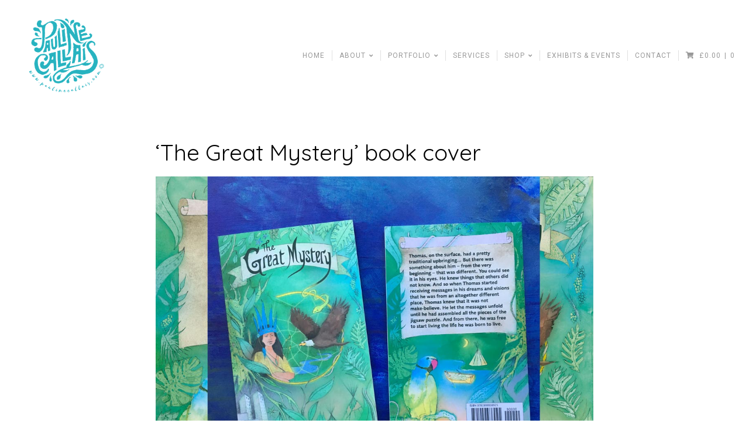

--- FILE ---
content_type: text/html; charset=UTF-8
request_url: https://www.paulinecallais.com/category/fairytale-illustration/
body_size: 20884
content:
<!DOCTYPE html>

<html class="no-js" lang="en-GB">

<head>

	<meta charset="UTF-8">
	<meta name="viewport" content="width=device-width, initial-scale=1">
	<link rel="profile" href="http://gmpg.org/xfn/11">

	<title>Fairytale Illustration</title>

	<style>

		.edit-post-visual-editor h1.editor-rich-text__tinymce,
	.edit-post-visual-editor h2.editor-rich-text__tinymce,
	.edit-post-visual-editor h3.editor-rich-text__tinymce,
	.edit-post-visual-editor h4.editor-rich-text__tinymce,
	.edit-post-visual-editor h5.editor-rich-text__tinymce,
	.edit-post-visual-editor h6.editor-rich-text__tinymce,
	.edit-post-visual-editor .editor-post-title__block .editor-post-title__input {
		font-family: 'Quicksand', sans-serif;	}
	
		.edit-post-visual-editor .mce-content-body,
	.edit-post-visual-editor .editor-rich-text__tinymce {
		font-family: 'Roboto', sans-serif;	}
	
	</style>

	<meta name='robots' content='max-image-preview:large' />
<link rel='dns-prefetch' href='//www.paulinecallais.com' />
<link rel='dns-prefetch' href='//www.google.com' />
<link rel='dns-prefetch' href='//fonts.googleapis.com' />
<link rel="alternate" type="application/rss+xml" title=" &raquo; Feed" href="https://www.paulinecallais.com/feed/" />
<link rel="alternate" type="application/rss+xml" title=" &raquo; Fairytale Illustration Category Feed" href="https://www.paulinecallais.com/category/fairytale-illustration/feed/" />
<style id='wp-img-auto-sizes-contain-inline-css' type='text/css'>
img:is([sizes=auto i],[sizes^="auto," i]){contain-intrinsic-size:3000px 1500px}
/*# sourceURL=wp-img-auto-sizes-contain-inline-css */
</style>
<style id='wp-emoji-styles-inline-css' type='text/css'>

	img.wp-smiley, img.emoji {
		display: inline !important;
		border: none !important;
		box-shadow: none !important;
		height: 1em !important;
		width: 1em !important;
		margin: 0 0.07em !important;
		vertical-align: -0.1em !important;
		background: none !important;
		padding: 0 !important;
	}
/*# sourceURL=wp-emoji-styles-inline-css */
</style>
<style id='wp-block-library-inline-css' type='text/css'>
:root{--wp-block-synced-color:#7a00df;--wp-block-synced-color--rgb:122,0,223;--wp-bound-block-color:var(--wp-block-synced-color);--wp-editor-canvas-background:#ddd;--wp-admin-theme-color:#007cba;--wp-admin-theme-color--rgb:0,124,186;--wp-admin-theme-color-darker-10:#006ba1;--wp-admin-theme-color-darker-10--rgb:0,107,160.5;--wp-admin-theme-color-darker-20:#005a87;--wp-admin-theme-color-darker-20--rgb:0,90,135;--wp-admin-border-width-focus:2px}@media (min-resolution:192dpi){:root{--wp-admin-border-width-focus:1.5px}}.wp-element-button{cursor:pointer}:root .has-very-light-gray-background-color{background-color:#eee}:root .has-very-dark-gray-background-color{background-color:#313131}:root .has-very-light-gray-color{color:#eee}:root .has-very-dark-gray-color{color:#313131}:root .has-vivid-green-cyan-to-vivid-cyan-blue-gradient-background{background:linear-gradient(135deg,#00d084,#0693e3)}:root .has-purple-crush-gradient-background{background:linear-gradient(135deg,#34e2e4,#4721fb 50%,#ab1dfe)}:root .has-hazy-dawn-gradient-background{background:linear-gradient(135deg,#faaca8,#dad0ec)}:root .has-subdued-olive-gradient-background{background:linear-gradient(135deg,#fafae1,#67a671)}:root .has-atomic-cream-gradient-background{background:linear-gradient(135deg,#fdd79a,#004a59)}:root .has-nightshade-gradient-background{background:linear-gradient(135deg,#330968,#31cdcf)}:root .has-midnight-gradient-background{background:linear-gradient(135deg,#020381,#2874fc)}:root{--wp--preset--font-size--normal:16px;--wp--preset--font-size--huge:42px}.has-regular-font-size{font-size:1em}.has-larger-font-size{font-size:2.625em}.has-normal-font-size{font-size:var(--wp--preset--font-size--normal)}.has-huge-font-size{font-size:var(--wp--preset--font-size--huge)}.has-text-align-center{text-align:center}.has-text-align-left{text-align:left}.has-text-align-right{text-align:right}.has-fit-text{white-space:nowrap!important}#end-resizable-editor-section{display:none}.aligncenter{clear:both}.items-justified-left{justify-content:flex-start}.items-justified-center{justify-content:center}.items-justified-right{justify-content:flex-end}.items-justified-space-between{justify-content:space-between}.screen-reader-text{border:0;clip-path:inset(50%);height:1px;margin:-1px;overflow:hidden;padding:0;position:absolute;width:1px;word-wrap:normal!important}.screen-reader-text:focus{background-color:#ddd;clip-path:none;color:#444;display:block;font-size:1em;height:auto;left:5px;line-height:normal;padding:15px 23px 14px;text-decoration:none;top:5px;width:auto;z-index:100000}html :where(.has-border-color){border-style:solid}html :where([style*=border-top-color]){border-top-style:solid}html :where([style*=border-right-color]){border-right-style:solid}html :where([style*=border-bottom-color]){border-bottom-style:solid}html :where([style*=border-left-color]){border-left-style:solid}html :where([style*=border-width]){border-style:solid}html :where([style*=border-top-width]){border-top-style:solid}html :where([style*=border-right-width]){border-right-style:solid}html :where([style*=border-bottom-width]){border-bottom-style:solid}html :where([style*=border-left-width]){border-left-style:solid}html :where(img[class*=wp-image-]){height:auto;max-width:100%}:where(figure){margin:0 0 1em}html :where(.is-position-sticky){--wp-admin--admin-bar--position-offset:var(--wp-admin--admin-bar--height,0px)}@media screen and (max-width:600px){html :where(.is-position-sticky){--wp-admin--admin-bar--position-offset:0px}}

/*# sourceURL=wp-block-library-inline-css */
</style><style id='wp-block-gallery-inline-css' type='text/css'>
.blocks-gallery-grid:not(.has-nested-images),.wp-block-gallery:not(.has-nested-images){display:flex;flex-wrap:wrap;list-style-type:none;margin:0;padding:0}.blocks-gallery-grid:not(.has-nested-images) .blocks-gallery-image,.blocks-gallery-grid:not(.has-nested-images) .blocks-gallery-item,.wp-block-gallery:not(.has-nested-images) .blocks-gallery-image,.wp-block-gallery:not(.has-nested-images) .blocks-gallery-item{display:flex;flex-direction:column;flex-grow:1;justify-content:center;margin:0 1em 1em 0;position:relative;width:calc(50% - 1em)}.blocks-gallery-grid:not(.has-nested-images) .blocks-gallery-image:nth-of-type(2n),.blocks-gallery-grid:not(.has-nested-images) .blocks-gallery-item:nth-of-type(2n),.wp-block-gallery:not(.has-nested-images) .blocks-gallery-image:nth-of-type(2n),.wp-block-gallery:not(.has-nested-images) .blocks-gallery-item:nth-of-type(2n){margin-right:0}.blocks-gallery-grid:not(.has-nested-images) .blocks-gallery-image figure,.blocks-gallery-grid:not(.has-nested-images) .blocks-gallery-item figure,.wp-block-gallery:not(.has-nested-images) .blocks-gallery-image figure,.wp-block-gallery:not(.has-nested-images) .blocks-gallery-item figure{align-items:flex-end;display:flex;height:100%;justify-content:flex-start;margin:0}.blocks-gallery-grid:not(.has-nested-images) .blocks-gallery-image img,.blocks-gallery-grid:not(.has-nested-images) .blocks-gallery-item img,.wp-block-gallery:not(.has-nested-images) .blocks-gallery-image img,.wp-block-gallery:not(.has-nested-images) .blocks-gallery-item img{display:block;height:auto;max-width:100%;width:auto}.blocks-gallery-grid:not(.has-nested-images) .blocks-gallery-image figcaption,.blocks-gallery-grid:not(.has-nested-images) .blocks-gallery-item figcaption,.wp-block-gallery:not(.has-nested-images) .blocks-gallery-image figcaption,.wp-block-gallery:not(.has-nested-images) .blocks-gallery-item figcaption{background:linear-gradient(0deg,#000000b3,#0000004d 70%,#0000);bottom:0;box-sizing:border-box;color:#fff;font-size:.8em;margin:0;max-height:100%;overflow:auto;padding:3em .77em .7em;position:absolute;text-align:center;width:100%;z-index:2}.blocks-gallery-grid:not(.has-nested-images) .blocks-gallery-image figcaption img,.blocks-gallery-grid:not(.has-nested-images) .blocks-gallery-item figcaption img,.wp-block-gallery:not(.has-nested-images) .blocks-gallery-image figcaption img,.wp-block-gallery:not(.has-nested-images) .blocks-gallery-item figcaption img{display:inline}.blocks-gallery-grid:not(.has-nested-images) figcaption,.wp-block-gallery:not(.has-nested-images) figcaption{flex-grow:1}.blocks-gallery-grid:not(.has-nested-images).is-cropped .blocks-gallery-image a,.blocks-gallery-grid:not(.has-nested-images).is-cropped .blocks-gallery-image img,.blocks-gallery-grid:not(.has-nested-images).is-cropped .blocks-gallery-item a,.blocks-gallery-grid:not(.has-nested-images).is-cropped .blocks-gallery-item img,.wp-block-gallery:not(.has-nested-images).is-cropped .blocks-gallery-image a,.wp-block-gallery:not(.has-nested-images).is-cropped .blocks-gallery-image img,.wp-block-gallery:not(.has-nested-images).is-cropped .blocks-gallery-item a,.wp-block-gallery:not(.has-nested-images).is-cropped .blocks-gallery-item img{flex:1;height:100%;object-fit:cover;width:100%}.blocks-gallery-grid:not(.has-nested-images).columns-1 .blocks-gallery-image,.blocks-gallery-grid:not(.has-nested-images).columns-1 .blocks-gallery-item,.wp-block-gallery:not(.has-nested-images).columns-1 .blocks-gallery-image,.wp-block-gallery:not(.has-nested-images).columns-1 .blocks-gallery-item{margin-right:0;width:100%}@media (min-width:600px){.blocks-gallery-grid:not(.has-nested-images).columns-3 .blocks-gallery-image,.blocks-gallery-grid:not(.has-nested-images).columns-3 .blocks-gallery-item,.wp-block-gallery:not(.has-nested-images).columns-3 .blocks-gallery-image,.wp-block-gallery:not(.has-nested-images).columns-3 .blocks-gallery-item{margin-right:1em;width:calc(33.33333% - .66667em)}.blocks-gallery-grid:not(.has-nested-images).columns-4 .blocks-gallery-image,.blocks-gallery-grid:not(.has-nested-images).columns-4 .blocks-gallery-item,.wp-block-gallery:not(.has-nested-images).columns-4 .blocks-gallery-image,.wp-block-gallery:not(.has-nested-images).columns-4 .blocks-gallery-item{margin-right:1em;width:calc(25% - .75em)}.blocks-gallery-grid:not(.has-nested-images).columns-5 .blocks-gallery-image,.blocks-gallery-grid:not(.has-nested-images).columns-5 .blocks-gallery-item,.wp-block-gallery:not(.has-nested-images).columns-5 .blocks-gallery-image,.wp-block-gallery:not(.has-nested-images).columns-5 .blocks-gallery-item{margin-right:1em;width:calc(20% - .8em)}.blocks-gallery-grid:not(.has-nested-images).columns-6 .blocks-gallery-image,.blocks-gallery-grid:not(.has-nested-images).columns-6 .blocks-gallery-item,.wp-block-gallery:not(.has-nested-images).columns-6 .blocks-gallery-image,.wp-block-gallery:not(.has-nested-images).columns-6 .blocks-gallery-item{margin-right:1em;width:calc(16.66667% - .83333em)}.blocks-gallery-grid:not(.has-nested-images).columns-7 .blocks-gallery-image,.blocks-gallery-grid:not(.has-nested-images).columns-7 .blocks-gallery-item,.wp-block-gallery:not(.has-nested-images).columns-7 .blocks-gallery-image,.wp-block-gallery:not(.has-nested-images).columns-7 .blocks-gallery-item{margin-right:1em;width:calc(14.28571% - .85714em)}.blocks-gallery-grid:not(.has-nested-images).columns-8 .blocks-gallery-image,.blocks-gallery-grid:not(.has-nested-images).columns-8 .blocks-gallery-item,.wp-block-gallery:not(.has-nested-images).columns-8 .blocks-gallery-image,.wp-block-gallery:not(.has-nested-images).columns-8 .blocks-gallery-item{margin-right:1em;width:calc(12.5% - .875em)}.blocks-gallery-grid:not(.has-nested-images).columns-1 .blocks-gallery-image:nth-of-type(1n),.blocks-gallery-grid:not(.has-nested-images).columns-1 .blocks-gallery-item:nth-of-type(1n),.blocks-gallery-grid:not(.has-nested-images).columns-2 .blocks-gallery-image:nth-of-type(2n),.blocks-gallery-grid:not(.has-nested-images).columns-2 .blocks-gallery-item:nth-of-type(2n),.blocks-gallery-grid:not(.has-nested-images).columns-3 .blocks-gallery-image:nth-of-type(3n),.blocks-gallery-grid:not(.has-nested-images).columns-3 .blocks-gallery-item:nth-of-type(3n),.blocks-gallery-grid:not(.has-nested-images).columns-4 .blocks-gallery-image:nth-of-type(4n),.blocks-gallery-grid:not(.has-nested-images).columns-4 .blocks-gallery-item:nth-of-type(4n),.blocks-gallery-grid:not(.has-nested-images).columns-5 .blocks-gallery-image:nth-of-type(5n),.blocks-gallery-grid:not(.has-nested-images).columns-5 .blocks-gallery-item:nth-of-type(5n),.blocks-gallery-grid:not(.has-nested-images).columns-6 .blocks-gallery-image:nth-of-type(6n),.blocks-gallery-grid:not(.has-nested-images).columns-6 .blocks-gallery-item:nth-of-type(6n),.blocks-gallery-grid:not(.has-nested-images).columns-7 .blocks-gallery-image:nth-of-type(7n),.blocks-gallery-grid:not(.has-nested-images).columns-7 .blocks-gallery-item:nth-of-type(7n),.blocks-gallery-grid:not(.has-nested-images).columns-8 .blocks-gallery-image:nth-of-type(8n),.blocks-gallery-grid:not(.has-nested-images).columns-8 .blocks-gallery-item:nth-of-type(8n),.wp-block-gallery:not(.has-nested-images).columns-1 .blocks-gallery-image:nth-of-type(1n),.wp-block-gallery:not(.has-nested-images).columns-1 .blocks-gallery-item:nth-of-type(1n),.wp-block-gallery:not(.has-nested-images).columns-2 .blocks-gallery-image:nth-of-type(2n),.wp-block-gallery:not(.has-nested-images).columns-2 .blocks-gallery-item:nth-of-type(2n),.wp-block-gallery:not(.has-nested-images).columns-3 .blocks-gallery-image:nth-of-type(3n),.wp-block-gallery:not(.has-nested-images).columns-3 .blocks-gallery-item:nth-of-type(3n),.wp-block-gallery:not(.has-nested-images).columns-4 .blocks-gallery-image:nth-of-type(4n),.wp-block-gallery:not(.has-nested-images).columns-4 .blocks-gallery-item:nth-of-type(4n),.wp-block-gallery:not(.has-nested-images).columns-5 .blocks-gallery-image:nth-of-type(5n),.wp-block-gallery:not(.has-nested-images).columns-5 .blocks-gallery-item:nth-of-type(5n),.wp-block-gallery:not(.has-nested-images).columns-6 .blocks-gallery-image:nth-of-type(6n),.wp-block-gallery:not(.has-nested-images).columns-6 .blocks-gallery-item:nth-of-type(6n),.wp-block-gallery:not(.has-nested-images).columns-7 .blocks-gallery-image:nth-of-type(7n),.wp-block-gallery:not(.has-nested-images).columns-7 .blocks-gallery-item:nth-of-type(7n),.wp-block-gallery:not(.has-nested-images).columns-8 .blocks-gallery-image:nth-of-type(8n),.wp-block-gallery:not(.has-nested-images).columns-8 .blocks-gallery-item:nth-of-type(8n){margin-right:0}}.blocks-gallery-grid:not(.has-nested-images) .blocks-gallery-image:last-child,.blocks-gallery-grid:not(.has-nested-images) .blocks-gallery-item:last-child,.wp-block-gallery:not(.has-nested-images) .blocks-gallery-image:last-child,.wp-block-gallery:not(.has-nested-images) .blocks-gallery-item:last-child{margin-right:0}.blocks-gallery-grid:not(.has-nested-images).alignleft,.blocks-gallery-grid:not(.has-nested-images).alignright,.wp-block-gallery:not(.has-nested-images).alignleft,.wp-block-gallery:not(.has-nested-images).alignright{max-width:420px;width:100%}.blocks-gallery-grid:not(.has-nested-images).aligncenter .blocks-gallery-item figure,.wp-block-gallery:not(.has-nested-images).aligncenter .blocks-gallery-item figure{justify-content:center}.wp-block-gallery:not(.is-cropped) .blocks-gallery-item{align-self:flex-start}figure.wp-block-gallery.has-nested-images{align-items:normal}.wp-block-gallery.has-nested-images figure.wp-block-image:not(#individual-image){margin:0;width:calc(50% - var(--wp--style--unstable-gallery-gap, 16px)/2)}.wp-block-gallery.has-nested-images figure.wp-block-image{box-sizing:border-box;display:flex;flex-direction:column;flex-grow:1;justify-content:center;max-width:100%;position:relative}.wp-block-gallery.has-nested-images figure.wp-block-image>a,.wp-block-gallery.has-nested-images figure.wp-block-image>div{flex-direction:column;flex-grow:1;margin:0}.wp-block-gallery.has-nested-images figure.wp-block-image img{display:block;height:auto;max-width:100%!important;width:auto}.wp-block-gallery.has-nested-images figure.wp-block-image figcaption,.wp-block-gallery.has-nested-images figure.wp-block-image:has(figcaption):before{bottom:0;left:0;max-height:100%;position:absolute;right:0}.wp-block-gallery.has-nested-images figure.wp-block-image:has(figcaption):before{backdrop-filter:blur(3px);content:"";height:100%;-webkit-mask-image:linear-gradient(0deg,#000 20%,#0000);mask-image:linear-gradient(0deg,#000 20%,#0000);max-height:40%;pointer-events:none}.wp-block-gallery.has-nested-images figure.wp-block-image figcaption{box-sizing:border-box;color:#fff;font-size:13px;margin:0;overflow:auto;padding:1em;text-align:center;text-shadow:0 0 1.5px #000}.wp-block-gallery.has-nested-images figure.wp-block-image figcaption::-webkit-scrollbar{height:12px;width:12px}.wp-block-gallery.has-nested-images figure.wp-block-image figcaption::-webkit-scrollbar-track{background-color:initial}.wp-block-gallery.has-nested-images figure.wp-block-image figcaption::-webkit-scrollbar-thumb{background-clip:padding-box;background-color:initial;border:3px solid #0000;border-radius:8px}.wp-block-gallery.has-nested-images figure.wp-block-image figcaption:focus-within::-webkit-scrollbar-thumb,.wp-block-gallery.has-nested-images figure.wp-block-image figcaption:focus::-webkit-scrollbar-thumb,.wp-block-gallery.has-nested-images figure.wp-block-image figcaption:hover::-webkit-scrollbar-thumb{background-color:#fffc}.wp-block-gallery.has-nested-images figure.wp-block-image figcaption{scrollbar-color:#0000 #0000;scrollbar-gutter:stable both-edges;scrollbar-width:thin}.wp-block-gallery.has-nested-images figure.wp-block-image figcaption:focus,.wp-block-gallery.has-nested-images figure.wp-block-image figcaption:focus-within,.wp-block-gallery.has-nested-images figure.wp-block-image figcaption:hover{scrollbar-color:#fffc #0000}.wp-block-gallery.has-nested-images figure.wp-block-image figcaption{will-change:transform}@media (hover:none){.wp-block-gallery.has-nested-images figure.wp-block-image figcaption{scrollbar-color:#fffc #0000}}.wp-block-gallery.has-nested-images figure.wp-block-image figcaption{background:linear-gradient(0deg,#0006,#0000)}.wp-block-gallery.has-nested-images figure.wp-block-image figcaption img{display:inline}.wp-block-gallery.has-nested-images figure.wp-block-image figcaption a{color:inherit}.wp-block-gallery.has-nested-images figure.wp-block-image.has-custom-border img{box-sizing:border-box}.wp-block-gallery.has-nested-images figure.wp-block-image.has-custom-border>a,.wp-block-gallery.has-nested-images figure.wp-block-image.has-custom-border>div,.wp-block-gallery.has-nested-images figure.wp-block-image.is-style-rounded>a,.wp-block-gallery.has-nested-images figure.wp-block-image.is-style-rounded>div{flex:1 1 auto}.wp-block-gallery.has-nested-images figure.wp-block-image.has-custom-border figcaption,.wp-block-gallery.has-nested-images figure.wp-block-image.is-style-rounded figcaption{background:none;color:inherit;flex:initial;margin:0;padding:10px 10px 9px;position:relative;text-shadow:none}.wp-block-gallery.has-nested-images figure.wp-block-image.has-custom-border:before,.wp-block-gallery.has-nested-images figure.wp-block-image.is-style-rounded:before{content:none}.wp-block-gallery.has-nested-images figcaption{flex-basis:100%;flex-grow:1;text-align:center}.wp-block-gallery.has-nested-images:not(.is-cropped) figure.wp-block-image:not(#individual-image){margin-bottom:auto;margin-top:0}.wp-block-gallery.has-nested-images.is-cropped figure.wp-block-image:not(#individual-image){align-self:inherit}.wp-block-gallery.has-nested-images.is-cropped figure.wp-block-image:not(#individual-image)>a,.wp-block-gallery.has-nested-images.is-cropped figure.wp-block-image:not(#individual-image)>div:not(.components-drop-zone){display:flex}.wp-block-gallery.has-nested-images.is-cropped figure.wp-block-image:not(#individual-image) a,.wp-block-gallery.has-nested-images.is-cropped figure.wp-block-image:not(#individual-image) img{flex:1 0 0%;height:100%;object-fit:cover;width:100%}.wp-block-gallery.has-nested-images.columns-1 figure.wp-block-image:not(#individual-image){width:100%}@media (min-width:600px){.wp-block-gallery.has-nested-images.columns-3 figure.wp-block-image:not(#individual-image){width:calc(33.33333% - var(--wp--style--unstable-gallery-gap, 16px)*.66667)}.wp-block-gallery.has-nested-images.columns-4 figure.wp-block-image:not(#individual-image){width:calc(25% - var(--wp--style--unstable-gallery-gap, 16px)*.75)}.wp-block-gallery.has-nested-images.columns-5 figure.wp-block-image:not(#individual-image){width:calc(20% - var(--wp--style--unstable-gallery-gap, 16px)*.8)}.wp-block-gallery.has-nested-images.columns-6 figure.wp-block-image:not(#individual-image){width:calc(16.66667% - var(--wp--style--unstable-gallery-gap, 16px)*.83333)}.wp-block-gallery.has-nested-images.columns-7 figure.wp-block-image:not(#individual-image){width:calc(14.28571% - var(--wp--style--unstable-gallery-gap, 16px)*.85714)}.wp-block-gallery.has-nested-images.columns-8 figure.wp-block-image:not(#individual-image){width:calc(12.5% - var(--wp--style--unstable-gallery-gap, 16px)*.875)}.wp-block-gallery.has-nested-images.columns-default figure.wp-block-image:not(#individual-image){width:calc(33.33% - var(--wp--style--unstable-gallery-gap, 16px)*.66667)}.wp-block-gallery.has-nested-images.columns-default figure.wp-block-image:not(#individual-image):first-child:nth-last-child(2),.wp-block-gallery.has-nested-images.columns-default figure.wp-block-image:not(#individual-image):first-child:nth-last-child(2)~figure.wp-block-image:not(#individual-image){width:calc(50% - var(--wp--style--unstable-gallery-gap, 16px)*.5)}.wp-block-gallery.has-nested-images.columns-default figure.wp-block-image:not(#individual-image):first-child:last-child{width:100%}}.wp-block-gallery.has-nested-images.alignleft,.wp-block-gallery.has-nested-images.alignright{max-width:420px;width:100%}.wp-block-gallery.has-nested-images.aligncenter{justify-content:center}
/*# sourceURL=https://www.paulinecallais.com/wp-includes/blocks/gallery/style.min.css */
</style>
<style id='wp-block-image-inline-css' type='text/css'>
.wp-block-image>a,.wp-block-image>figure>a{display:inline-block}.wp-block-image img{box-sizing:border-box;height:auto;max-width:100%;vertical-align:bottom}@media not (prefers-reduced-motion){.wp-block-image img.hide{visibility:hidden}.wp-block-image img.show{animation:show-content-image .4s}}.wp-block-image[style*=border-radius] img,.wp-block-image[style*=border-radius]>a{border-radius:inherit}.wp-block-image.has-custom-border img{box-sizing:border-box}.wp-block-image.aligncenter{text-align:center}.wp-block-image.alignfull>a,.wp-block-image.alignwide>a{width:100%}.wp-block-image.alignfull img,.wp-block-image.alignwide img{height:auto;width:100%}.wp-block-image .aligncenter,.wp-block-image .alignleft,.wp-block-image .alignright,.wp-block-image.aligncenter,.wp-block-image.alignleft,.wp-block-image.alignright{display:table}.wp-block-image .aligncenter>figcaption,.wp-block-image .alignleft>figcaption,.wp-block-image .alignright>figcaption,.wp-block-image.aligncenter>figcaption,.wp-block-image.alignleft>figcaption,.wp-block-image.alignright>figcaption{caption-side:bottom;display:table-caption}.wp-block-image .alignleft{float:left;margin:.5em 1em .5em 0}.wp-block-image .alignright{float:right;margin:.5em 0 .5em 1em}.wp-block-image .aligncenter{margin-left:auto;margin-right:auto}.wp-block-image :where(figcaption){margin-bottom:1em;margin-top:.5em}.wp-block-image.is-style-circle-mask img{border-radius:9999px}@supports ((-webkit-mask-image:none) or (mask-image:none)) or (-webkit-mask-image:none){.wp-block-image.is-style-circle-mask img{border-radius:0;-webkit-mask-image:url('data:image/svg+xml;utf8,<svg viewBox="0 0 100 100" xmlns="http://www.w3.org/2000/svg"><circle cx="50" cy="50" r="50"/></svg>');mask-image:url('data:image/svg+xml;utf8,<svg viewBox="0 0 100 100" xmlns="http://www.w3.org/2000/svg"><circle cx="50" cy="50" r="50"/></svg>');mask-mode:alpha;-webkit-mask-position:center;mask-position:center;-webkit-mask-repeat:no-repeat;mask-repeat:no-repeat;-webkit-mask-size:contain;mask-size:contain}}:root :where(.wp-block-image.is-style-rounded img,.wp-block-image .is-style-rounded img){border-radius:9999px}.wp-block-image figure{margin:0}.wp-lightbox-container{display:flex;flex-direction:column;position:relative}.wp-lightbox-container img{cursor:zoom-in}.wp-lightbox-container img:hover+button{opacity:1}.wp-lightbox-container button{align-items:center;backdrop-filter:blur(16px) saturate(180%);background-color:#5a5a5a40;border:none;border-radius:4px;cursor:zoom-in;display:flex;height:20px;justify-content:center;opacity:0;padding:0;position:absolute;right:16px;text-align:center;top:16px;width:20px;z-index:100}@media not (prefers-reduced-motion){.wp-lightbox-container button{transition:opacity .2s ease}}.wp-lightbox-container button:focus-visible{outline:3px auto #5a5a5a40;outline:3px auto -webkit-focus-ring-color;outline-offset:3px}.wp-lightbox-container button:hover{cursor:pointer;opacity:1}.wp-lightbox-container button:focus{opacity:1}.wp-lightbox-container button:focus,.wp-lightbox-container button:hover,.wp-lightbox-container button:not(:hover):not(:active):not(.has-background){background-color:#5a5a5a40;border:none}.wp-lightbox-overlay{box-sizing:border-box;cursor:zoom-out;height:100vh;left:0;overflow:hidden;position:fixed;top:0;visibility:hidden;width:100%;z-index:100000}.wp-lightbox-overlay .close-button{align-items:center;cursor:pointer;display:flex;justify-content:center;min-height:40px;min-width:40px;padding:0;position:absolute;right:calc(env(safe-area-inset-right) + 16px);top:calc(env(safe-area-inset-top) + 16px);z-index:5000000}.wp-lightbox-overlay .close-button:focus,.wp-lightbox-overlay .close-button:hover,.wp-lightbox-overlay .close-button:not(:hover):not(:active):not(.has-background){background:none;border:none}.wp-lightbox-overlay .lightbox-image-container{height:var(--wp--lightbox-container-height);left:50%;overflow:hidden;position:absolute;top:50%;transform:translate(-50%,-50%);transform-origin:top left;width:var(--wp--lightbox-container-width);z-index:9999999999}.wp-lightbox-overlay .wp-block-image{align-items:center;box-sizing:border-box;display:flex;height:100%;justify-content:center;margin:0;position:relative;transform-origin:0 0;width:100%;z-index:3000000}.wp-lightbox-overlay .wp-block-image img{height:var(--wp--lightbox-image-height);min-height:var(--wp--lightbox-image-height);min-width:var(--wp--lightbox-image-width);width:var(--wp--lightbox-image-width)}.wp-lightbox-overlay .wp-block-image figcaption{display:none}.wp-lightbox-overlay button{background:none;border:none}.wp-lightbox-overlay .scrim{background-color:#fff;height:100%;opacity:.9;position:absolute;width:100%;z-index:2000000}.wp-lightbox-overlay.active{visibility:visible}@media not (prefers-reduced-motion){.wp-lightbox-overlay.active{animation:turn-on-visibility .25s both}.wp-lightbox-overlay.active img{animation:turn-on-visibility .35s both}.wp-lightbox-overlay.show-closing-animation:not(.active){animation:turn-off-visibility .35s both}.wp-lightbox-overlay.show-closing-animation:not(.active) img{animation:turn-off-visibility .25s both}.wp-lightbox-overlay.zoom.active{animation:none;opacity:1;visibility:visible}.wp-lightbox-overlay.zoom.active .lightbox-image-container{animation:lightbox-zoom-in .4s}.wp-lightbox-overlay.zoom.active .lightbox-image-container img{animation:none}.wp-lightbox-overlay.zoom.active .scrim{animation:turn-on-visibility .4s forwards}.wp-lightbox-overlay.zoom.show-closing-animation:not(.active){animation:none}.wp-lightbox-overlay.zoom.show-closing-animation:not(.active) .lightbox-image-container{animation:lightbox-zoom-out .4s}.wp-lightbox-overlay.zoom.show-closing-animation:not(.active) .lightbox-image-container img{animation:none}.wp-lightbox-overlay.zoom.show-closing-animation:not(.active) .scrim{animation:turn-off-visibility .4s forwards}}@keyframes show-content-image{0%{visibility:hidden}99%{visibility:hidden}to{visibility:visible}}@keyframes turn-on-visibility{0%{opacity:0}to{opacity:1}}@keyframes turn-off-visibility{0%{opacity:1;visibility:visible}99%{opacity:0;visibility:visible}to{opacity:0;visibility:hidden}}@keyframes lightbox-zoom-in{0%{transform:translate(calc((-100vw + var(--wp--lightbox-scrollbar-width))/2 + var(--wp--lightbox-initial-left-position)),calc(-50vh + var(--wp--lightbox-initial-top-position))) scale(var(--wp--lightbox-scale))}to{transform:translate(-50%,-50%) scale(1)}}@keyframes lightbox-zoom-out{0%{transform:translate(-50%,-50%) scale(1);visibility:visible}99%{visibility:visible}to{transform:translate(calc((-100vw + var(--wp--lightbox-scrollbar-width))/2 + var(--wp--lightbox-initial-left-position)),calc(-50vh + var(--wp--lightbox-initial-top-position))) scale(var(--wp--lightbox-scale));visibility:hidden}}
/*# sourceURL=https://www.paulinecallais.com/wp-includes/blocks/image/style.min.css */
</style>
<style id='wp-block-paragraph-inline-css' type='text/css'>
.is-small-text{font-size:.875em}.is-regular-text{font-size:1em}.is-large-text{font-size:2.25em}.is-larger-text{font-size:3em}.has-drop-cap:not(:focus):first-letter{float:left;font-size:8.4em;font-style:normal;font-weight:100;line-height:.68;margin:.05em .1em 0 0;text-transform:uppercase}body.rtl .has-drop-cap:not(:focus):first-letter{float:none;margin-left:.1em}p.has-drop-cap.has-background{overflow:hidden}:root :where(p.has-background){padding:1.25em 2.375em}:where(p.has-text-color:not(.has-link-color)) a{color:inherit}p.has-text-align-left[style*="writing-mode:vertical-lr"],p.has-text-align-right[style*="writing-mode:vertical-rl"]{rotate:180deg}
/*# sourceURL=https://www.paulinecallais.com/wp-includes/blocks/paragraph/style.min.css */
</style>
<style id='global-styles-inline-css' type='text/css'>
:root{--wp--preset--aspect-ratio--square: 1;--wp--preset--aspect-ratio--4-3: 4/3;--wp--preset--aspect-ratio--3-4: 3/4;--wp--preset--aspect-ratio--3-2: 3/2;--wp--preset--aspect-ratio--2-3: 2/3;--wp--preset--aspect-ratio--16-9: 16/9;--wp--preset--aspect-ratio--9-16: 9/16;--wp--preset--color--black: #000000;--wp--preset--color--cyan-bluish-gray: #abb8c3;--wp--preset--color--white: #ffffff;--wp--preset--color--pale-pink: #f78da7;--wp--preset--color--vivid-red: #cf2e2e;--wp--preset--color--luminous-vivid-orange: #ff6900;--wp--preset--color--luminous-vivid-amber: #fcb900;--wp--preset--color--light-green-cyan: #7bdcb5;--wp--preset--color--vivid-green-cyan: #00d084;--wp--preset--color--pale-cyan-blue: #8ed1fc;--wp--preset--color--vivid-cyan-blue: #0693e3;--wp--preset--color--vivid-purple: #9b51e0;--wp--preset--gradient--vivid-cyan-blue-to-vivid-purple: linear-gradient(135deg,rgb(6,147,227) 0%,rgb(155,81,224) 100%);--wp--preset--gradient--light-green-cyan-to-vivid-green-cyan: linear-gradient(135deg,rgb(122,220,180) 0%,rgb(0,208,130) 100%);--wp--preset--gradient--luminous-vivid-amber-to-luminous-vivid-orange: linear-gradient(135deg,rgb(252,185,0) 0%,rgb(255,105,0) 100%);--wp--preset--gradient--luminous-vivid-orange-to-vivid-red: linear-gradient(135deg,rgb(255,105,0) 0%,rgb(207,46,46) 100%);--wp--preset--gradient--very-light-gray-to-cyan-bluish-gray: linear-gradient(135deg,rgb(238,238,238) 0%,rgb(169,184,195) 100%);--wp--preset--gradient--cool-to-warm-spectrum: linear-gradient(135deg,rgb(74,234,220) 0%,rgb(151,120,209) 20%,rgb(207,42,186) 40%,rgb(238,44,130) 60%,rgb(251,105,98) 80%,rgb(254,248,76) 100%);--wp--preset--gradient--blush-light-purple: linear-gradient(135deg,rgb(255,206,236) 0%,rgb(152,150,240) 100%);--wp--preset--gradient--blush-bordeaux: linear-gradient(135deg,rgb(254,205,165) 0%,rgb(254,45,45) 50%,rgb(107,0,62) 100%);--wp--preset--gradient--luminous-dusk: linear-gradient(135deg,rgb(255,203,112) 0%,rgb(199,81,192) 50%,rgb(65,88,208) 100%);--wp--preset--gradient--pale-ocean: linear-gradient(135deg,rgb(255,245,203) 0%,rgb(182,227,212) 50%,rgb(51,167,181) 100%);--wp--preset--gradient--electric-grass: linear-gradient(135deg,rgb(202,248,128) 0%,rgb(113,206,126) 100%);--wp--preset--gradient--midnight: linear-gradient(135deg,rgb(2,3,129) 0%,rgb(40,116,252) 100%);--wp--preset--font-size--small: 13px;--wp--preset--font-size--medium: 20px;--wp--preset--font-size--large: 36px;--wp--preset--font-size--x-large: 42px;--wp--preset--spacing--20: 0.44rem;--wp--preset--spacing--30: 0.67rem;--wp--preset--spacing--40: 1rem;--wp--preset--spacing--50: 1.5rem;--wp--preset--spacing--60: 2.25rem;--wp--preset--spacing--70: 3.38rem;--wp--preset--spacing--80: 5.06rem;--wp--preset--shadow--natural: 6px 6px 9px rgba(0, 0, 0, 0.2);--wp--preset--shadow--deep: 12px 12px 50px rgba(0, 0, 0, 0.4);--wp--preset--shadow--sharp: 6px 6px 0px rgba(0, 0, 0, 0.2);--wp--preset--shadow--outlined: 6px 6px 0px -3px rgb(255, 255, 255), 6px 6px rgb(0, 0, 0);--wp--preset--shadow--crisp: 6px 6px 0px rgb(0, 0, 0);}:where(.is-layout-flex){gap: 0.5em;}:where(.is-layout-grid){gap: 0.5em;}body .is-layout-flex{display: flex;}.is-layout-flex{flex-wrap: wrap;align-items: center;}.is-layout-flex > :is(*, div){margin: 0;}body .is-layout-grid{display: grid;}.is-layout-grid > :is(*, div){margin: 0;}:where(.wp-block-columns.is-layout-flex){gap: 2em;}:where(.wp-block-columns.is-layout-grid){gap: 2em;}:where(.wp-block-post-template.is-layout-flex){gap: 1.25em;}:where(.wp-block-post-template.is-layout-grid){gap: 1.25em;}.has-black-color{color: var(--wp--preset--color--black) !important;}.has-cyan-bluish-gray-color{color: var(--wp--preset--color--cyan-bluish-gray) !important;}.has-white-color{color: var(--wp--preset--color--white) !important;}.has-pale-pink-color{color: var(--wp--preset--color--pale-pink) !important;}.has-vivid-red-color{color: var(--wp--preset--color--vivid-red) !important;}.has-luminous-vivid-orange-color{color: var(--wp--preset--color--luminous-vivid-orange) !important;}.has-luminous-vivid-amber-color{color: var(--wp--preset--color--luminous-vivid-amber) !important;}.has-light-green-cyan-color{color: var(--wp--preset--color--light-green-cyan) !important;}.has-vivid-green-cyan-color{color: var(--wp--preset--color--vivid-green-cyan) !important;}.has-pale-cyan-blue-color{color: var(--wp--preset--color--pale-cyan-blue) !important;}.has-vivid-cyan-blue-color{color: var(--wp--preset--color--vivid-cyan-blue) !important;}.has-vivid-purple-color{color: var(--wp--preset--color--vivid-purple) !important;}.has-black-background-color{background-color: var(--wp--preset--color--black) !important;}.has-cyan-bluish-gray-background-color{background-color: var(--wp--preset--color--cyan-bluish-gray) !important;}.has-white-background-color{background-color: var(--wp--preset--color--white) !important;}.has-pale-pink-background-color{background-color: var(--wp--preset--color--pale-pink) !important;}.has-vivid-red-background-color{background-color: var(--wp--preset--color--vivid-red) !important;}.has-luminous-vivid-orange-background-color{background-color: var(--wp--preset--color--luminous-vivid-orange) !important;}.has-luminous-vivid-amber-background-color{background-color: var(--wp--preset--color--luminous-vivid-amber) !important;}.has-light-green-cyan-background-color{background-color: var(--wp--preset--color--light-green-cyan) !important;}.has-vivid-green-cyan-background-color{background-color: var(--wp--preset--color--vivid-green-cyan) !important;}.has-pale-cyan-blue-background-color{background-color: var(--wp--preset--color--pale-cyan-blue) !important;}.has-vivid-cyan-blue-background-color{background-color: var(--wp--preset--color--vivid-cyan-blue) !important;}.has-vivid-purple-background-color{background-color: var(--wp--preset--color--vivid-purple) !important;}.has-black-border-color{border-color: var(--wp--preset--color--black) !important;}.has-cyan-bluish-gray-border-color{border-color: var(--wp--preset--color--cyan-bluish-gray) !important;}.has-white-border-color{border-color: var(--wp--preset--color--white) !important;}.has-pale-pink-border-color{border-color: var(--wp--preset--color--pale-pink) !important;}.has-vivid-red-border-color{border-color: var(--wp--preset--color--vivid-red) !important;}.has-luminous-vivid-orange-border-color{border-color: var(--wp--preset--color--luminous-vivid-orange) !important;}.has-luminous-vivid-amber-border-color{border-color: var(--wp--preset--color--luminous-vivid-amber) !important;}.has-light-green-cyan-border-color{border-color: var(--wp--preset--color--light-green-cyan) !important;}.has-vivid-green-cyan-border-color{border-color: var(--wp--preset--color--vivid-green-cyan) !important;}.has-pale-cyan-blue-border-color{border-color: var(--wp--preset--color--pale-cyan-blue) !important;}.has-vivid-cyan-blue-border-color{border-color: var(--wp--preset--color--vivid-cyan-blue) !important;}.has-vivid-purple-border-color{border-color: var(--wp--preset--color--vivid-purple) !important;}.has-vivid-cyan-blue-to-vivid-purple-gradient-background{background: var(--wp--preset--gradient--vivid-cyan-blue-to-vivid-purple) !important;}.has-light-green-cyan-to-vivid-green-cyan-gradient-background{background: var(--wp--preset--gradient--light-green-cyan-to-vivid-green-cyan) !important;}.has-luminous-vivid-amber-to-luminous-vivid-orange-gradient-background{background: var(--wp--preset--gradient--luminous-vivid-amber-to-luminous-vivid-orange) !important;}.has-luminous-vivid-orange-to-vivid-red-gradient-background{background: var(--wp--preset--gradient--luminous-vivid-orange-to-vivid-red) !important;}.has-very-light-gray-to-cyan-bluish-gray-gradient-background{background: var(--wp--preset--gradient--very-light-gray-to-cyan-bluish-gray) !important;}.has-cool-to-warm-spectrum-gradient-background{background: var(--wp--preset--gradient--cool-to-warm-spectrum) !important;}.has-blush-light-purple-gradient-background{background: var(--wp--preset--gradient--blush-light-purple) !important;}.has-blush-bordeaux-gradient-background{background: var(--wp--preset--gradient--blush-bordeaux) !important;}.has-luminous-dusk-gradient-background{background: var(--wp--preset--gradient--luminous-dusk) !important;}.has-pale-ocean-gradient-background{background: var(--wp--preset--gradient--pale-ocean) !important;}.has-electric-grass-gradient-background{background: var(--wp--preset--gradient--electric-grass) !important;}.has-midnight-gradient-background{background: var(--wp--preset--gradient--midnight) !important;}.has-small-font-size{font-size: var(--wp--preset--font-size--small) !important;}.has-medium-font-size{font-size: var(--wp--preset--font-size--medium) !important;}.has-large-font-size{font-size: var(--wp--preset--font-size--large) !important;}.has-x-large-font-size{font-size: var(--wp--preset--font-size--x-large) !important;}
/*# sourceURL=global-styles-inline-css */
</style>
<style id='core-block-supports-inline-css' type='text/css'>
.wp-block-gallery.wp-block-gallery-1{--wp--style--unstable-gallery-gap:var( --wp--style--gallery-gap-default, var( --gallery-block--gutter-size, var( --wp--style--block-gap, 0.5em ) ) );gap:var( --wp--style--gallery-gap-default, var( --gallery-block--gutter-size, var( --wp--style--block-gap, 0.5em ) ) );}.wp-block-gallery.wp-block-gallery-2{--wp--style--unstable-gallery-gap:var( --wp--style--gallery-gap-default, var( --gallery-block--gutter-size, var( --wp--style--block-gap, 0.5em ) ) );gap:var( --wp--style--gallery-gap-default, var( --gallery-block--gutter-size, var( --wp--style--block-gap, 0.5em ) ) );}
/*# sourceURL=core-block-supports-inline-css */
</style>

<style id='classic-theme-styles-inline-css' type='text/css'>
/*! This file is auto-generated */
.wp-block-button__link{color:#fff;background-color:#32373c;border-radius:9999px;box-shadow:none;text-decoration:none;padding:calc(.667em + 2px) calc(1.333em + 2px);font-size:1.125em}.wp-block-file__button{background:#32373c;color:#fff;text-decoration:none}
/*# sourceURL=/wp-includes/css/classic-themes.min.css */
</style>
<link rel='stylesheet' id='organic-widgets-css' href='https://www.paulinecallais.com/wp-content/plugins/organic-customizer-widgets/public/css/organic-widgets-public.css?ver=1.4.17' type='text/css' media='all' />
<link rel='stylesheet' id='organic-shortcodes-css' href='https://www.paulinecallais.com/wp-content/plugins/organic-shortcodes/css/organic-shortcodes.css?ver=1.0' type='text/css' media='all' />
<link rel='stylesheet' id='font-awesome-css' href='https://www.paulinecallais.com/wp-content/plugins/organic-shortcodes/css/font-awesome.css?ver=1.0' type='text/css' media='all' />
<style id='woocommerce-inline-inline-css' type='text/css'>
.woocommerce form .form-row .required { visibility: visible; }
/*# sourceURL=woocommerce-inline-inline-css */
</style>
<link rel='stylesheet' id='organic-startup-style-css' href='https://www.paulinecallais.com/wp-content/themes/organic-startup/style.css?ver=1.0' type='text/css' media='all' />
<link rel='stylesheet' id='organic-startup-style-conditionals-css' href='https://www.paulinecallais.com/wp-content/themes/organic-startup/css/style-conditionals.css?ver=1.0' type='text/css' media='all' />
<link rel='stylesheet' id='organic-startup-style-mobile-css' href='https://www.paulinecallais.com/wp-content/themes/organic-startup/css/style-mobile.css?ver=1.0' type='text/css' media='all' />
<link rel='stylesheet' id='organic-startup-font-awesome-css' href='https://www.paulinecallais.com/wp-content/themes/organic-startup/css/font-awesome.css?ver=5.15.2' type='text/css' media='all' />
<link rel='stylesheet' id='organic-startup-fonts-css' href='//fonts.googleapis.com/css?family=Abril+Fatface%7CAleo%3A300%2C300i%2C400%2C400i%2C700%2C700i%7CAmatic+SC%3A400%2C700%7CBerkshire+Swash%7CCinzel%3A400%2C700%2C900%7CComfortaa%3A300%2C400%2C700%7CDroid+Serif%3A400%2C400i%2C700%2C700i%7CEncode+Sans%3A200%2C300%2C400%2C500%2C600%2C700%7CLato%3A100%2C100i%2C300%2C300i%2C400%2C400i%2C700%2C700i%7CLily+Script+One%7CLibre+Baskerville%3A400%2C400i%2C700%7CLibre+Franklin%3A200%2C200i%2C400%2C400i%2C700%2C700i%7CLimelight%7CLora%3A400%2C400i%2C700%2C700i%7CMerriweather%3A300%2C300i%2C400%2C400i%2C700%2C700i%7CMonoton%7CMontserrat%3A200%2C200i%2C400%2C400i%2C700%2C700i%7CMuli%3A300%2C300i%2C400%2C400i%2C700%2C700i%7CNoto+Sans%3A400%2C400i%2C700%2C700i%7CNoto+Serif+SC%3A300%2C400%2C500%2C700%7COpen+Sans%3A300%2C300i%2C400%2C400i%2C700%2C700i%7COswald%3A300%2C400%2C700%7COverlock%3A400%2C400i%2C700%2C700i%2C900%2C900i%7COxygen%3A300%2C400%2C700%7CParisienne%7CPatua+One%7CPlayfair+Display%3A400%2C400i%2C700%2C700i%7CPoppins%3A200%2C200i%2C400%2C400i%2C700%2C700i%7CPT+Sans%3A400%2C400i%2C700%2C700i%7CQuicksand%3A300%2C400%2C700%7CRaleway%3A400%2C200%2C300%2C700%2C500%2C600%7CRochester%7CRoboto%3A300%2C300i%2C400%2C400i%2C700%2C700i%7CRoboto+Slab%3A300%2C400%2C700%7CShrikhand%7CSource+Sans+Pro%3A300%2C300i%2C400%2C400i%2C700%2C700i%7CStaatliches%7CUnica+One&#038;subset=latin%2Clatin-ext&#038;ver=1.0' type='text/css' media='all' />
<link rel='stylesheet' id='startup-woocommerce-style-css' href='https://www.paulinecallais.com/wp-content/themes/organic-startup/css/woocommerce.css?ver=1.0' type='text/css' media='all' />
<style id='startup-woocommerce-style-inline-css' type='text/css'>
@font-face {
			font-family: "star";
			src: url("https://www.paulinecallais.com/wp-content/plugins/woocommerce/assets/fonts/star.eot");
			src: url("https://www.paulinecallais.com/wp-content/plugins/woocommerce/assets/fonts/star.eot?#iefix") format("embedded-opentype"),
				url("https://www.paulinecallais.com/wp-content/plugins/woocommerce/assets/fonts/star.woff") format("woff"),
				url("https://www.paulinecallais.com/wp-content/plugins/woocommerce/assets/fonts/star.ttf") format("truetype"),
				url("https://www.paulinecallais.com/wp-content/plugins/woocommerce/assets/fonts/star.svg#star") format("svg");
			font-weight: normal;
			font-style: normal;
		}
/*# sourceURL=startup-woocommerce-style-inline-css */
</style>
<link rel='stylesheet' id='organic-widgets-fontawesome-css' href='https://www.paulinecallais.com/wp-content/plugins/organic-customizer-widgets/public/css/font-awesome.css?ver=6.9' type='text/css' media='all' />
<link rel='stylesheet' id='__EPYT__style-css' href='https://www.paulinecallais.com/wp-content/plugins/youtube-embed-plus/styles/ytprefs.min.css?ver=14.2.4' type='text/css' media='all' />
<style id='__EPYT__style-inline-css' type='text/css'>

                .epyt-gallery-thumb {
                        width: 33.333%;
                }
                
/*# sourceURL=__EPYT__style-inline-css */
</style>
<script type="text/javascript" src="https://www.paulinecallais.com/wp-includes/js/jquery/jquery.min.js?ver=3.7.1" id="jquery-core-js"></script>
<script type="text/javascript" src="https://www.paulinecallais.com/wp-includes/js/jquery/jquery-migrate.min.js?ver=3.4.1" id="jquery-migrate-js"></script>
<script type="text/javascript" src="https://www.paulinecallais.com/wp-content/plugins/organic-customizer-widgets/public/js/organic-widgets-public.js?ver=1.4.17" id="organic-widgets-js"></script>
<script type="text/javascript" src="https://www.paulinecallais.com/wp-content/plugins/organic-shortcodes/js/jquery.modal.min.js?ver=20160918" id="organic-modal-js"></script>
<script type="text/javascript" src="https://www.paulinecallais.com/wp-content/plugins/woocommerce/assets/js/jquery-blockui/jquery.blockUI.min.js?ver=2.7.0-wc.10.4.3" id="wc-jquery-blockui-js" defer="defer" data-wp-strategy="defer"></script>
<script type="text/javascript" id="wc-add-to-cart-js-extra">
/* <![CDATA[ */
var wc_add_to_cart_params = {"ajax_url":"/wp-admin/admin-ajax.php","wc_ajax_url":"/?wc-ajax=%%endpoint%%","i18n_view_cart":"View basket","cart_url":"https://www.paulinecallais.com/basket/","is_cart":"","cart_redirect_after_add":"no"};
//# sourceURL=wc-add-to-cart-js-extra
/* ]]> */
</script>
<script type="text/javascript" src="https://www.paulinecallais.com/wp-content/plugins/woocommerce/assets/js/frontend/add-to-cart.min.js?ver=10.4.3" id="wc-add-to-cart-js" defer="defer" data-wp-strategy="defer"></script>
<script type="text/javascript" src="https://www.paulinecallais.com/wp-content/plugins/woocommerce/assets/js/js-cookie/js.cookie.min.js?ver=2.1.4-wc.10.4.3" id="wc-js-cookie-js" defer="defer" data-wp-strategy="defer"></script>
<script type="text/javascript" id="woocommerce-js-extra">
/* <![CDATA[ */
var woocommerce_params = {"ajax_url":"/wp-admin/admin-ajax.php","wc_ajax_url":"/?wc-ajax=%%endpoint%%","i18n_password_show":"Show password","i18n_password_hide":"Hide password"};
//# sourceURL=woocommerce-js-extra
/* ]]> */
</script>
<script type="text/javascript" src="https://www.paulinecallais.com/wp-content/plugins/woocommerce/assets/js/frontend/woocommerce.min.js?ver=10.4.3" id="woocommerce-js" defer="defer" data-wp-strategy="defer"></script>
<script type="text/javascript" src="https://www.paulinecallais.com/wp-content/plugins/organic-customizer-widgets/public/js/jquery.backgroundbrightness.js?ver=6.9" id="organic-widgets-backgroundimagebrightness-js-js"></script>
<script type="text/javascript" id="__ytprefs__-js-extra">
/* <![CDATA[ */
var _EPYT_ = {"ajaxurl":"https://www.paulinecallais.com/wp-admin/admin-ajax.php","security":"0327bef87c","gallery_scrolloffset":"20","eppathtoscripts":"https://www.paulinecallais.com/wp-content/plugins/youtube-embed-plus/scripts/","eppath":"https://www.paulinecallais.com/wp-content/plugins/youtube-embed-plus/","epresponsiveselector":"[\"iframe.__youtube_prefs_widget__\"]","epdovol":"1","version":"14.2.4","evselector":"iframe.__youtube_prefs__[src], iframe[src*=\"youtube.com/embed/\"], iframe[src*=\"youtube-nocookie.com/embed/\"]","ajax_compat":"","maxres_facade":"eager","ytapi_load":"light","pause_others":"","stopMobileBuffer":"1","facade_mode":"","not_live_on_channel":""};
//# sourceURL=__ytprefs__-js-extra
/* ]]> */
</script>
<script type="text/javascript" src="https://www.paulinecallais.com/wp-content/plugins/youtube-embed-plus/scripts/ytprefs.min.js?ver=14.2.4" id="__ytprefs__-js"></script>
<link rel="https://api.w.org/" href="https://www.paulinecallais.com/wp-json/" /><link rel="alternate" title="JSON" type="application/json" href="https://www.paulinecallais.com/wp-json/wp/v2/categories/18" /><link rel="EditURI" type="application/rsd+xml" title="RSD" href="https://www.paulinecallais.com/xmlrpc.php?rsd" />
<meta name="generator" content="WordPress 6.9" />
<meta name="generator" content="WooCommerce 10.4.3" />
 <script type='text/javascript'>
	var image_save_msg='You Can Not Save images!';
	var no_menu_msg='Context Menu disabled!';
	
	 function disableCTRL(e)
	{
		var allow_input_textarea = true;
		var key; isCtrl = false;
		if(window.event)
			{ key = window.event.keyCode;if(window.event.ctrlKey)isCtrl = true;  }
		else
			{ key = e.which; if(e.ctrlKey) isCtrl = true;  }
	        
	     if(isCtrl && ( key == 65  || key == 67  || key == 88  || key == 86  || key == 83 ))
	          return false;
	          else
	          return true;}           
	function disableselect(e)
	{	
	    if(e.target.nodeName !='INPUT' && e.target.nodeName !='TEXTAREA' && e.target.nodeName !='HTML' )
		return false;
	}
	function disableselect_ie()
	{	    
    	if(window.event.srcElement.nodeName !='INPUT' && window.event.srcElement.nodeName !='TEXTAREA')
		return false;
	}	
	function reEnable()
	{
		return true;
	} function disablecmenu(e)
	{		
	if (document.all){
		if(window.event.srcElement.nodeName=='IMG')
 		{alert(image_save_msg); return false; }
 		else
 		{alert(no_menu_msg); return false;} // Blocks Context Menu

	 }else
	 {
		
	 	if(e.target.nodeName=='IMG')
	 		{alert(image_save_msg); return false;}
	 	else
	 		{alert(no_menu_msg); return false;} // Blocks Context Menu
	 	
	 }
 
	} 
	document.onkeydown= disableCTRL; 
	document.oncontextmenu = disablecmenu;
	  
	document.onselectstart=disableselect_ie;
	if(navigator.userAgent.indexOf('MSIE')==-1){
	document.onmousedown=disableselect;
	document.onclick=reEnable;
	}
	 
	</script> 	<noscript><style>.woocommerce-product-gallery{ opacity: 1 !important; }</style></noscript>
	<link rel="icon" href="https://www.paulinecallais.com/wp-content/uploads/2017/11/cropped-logo-01-ok2-150x150.png" sizes="32x32" />
<link rel="icon" href="https://www.paulinecallais.com/wp-content/uploads/2017/11/cropped-logo-01-ok2-300x300.png" sizes="192x192" />
<link rel="apple-touch-icon" href="https://www.paulinecallais.com/wp-content/uploads/2017/11/cropped-logo-01-ok2-300x300.png" />
<meta name="msapplication-TileImage" content="https://www.paulinecallais.com/wp-content/uploads/2017/11/cropped-logo-01-ok2-300x300.png" />

	<style type="text/css">

	.wp-custom-header {
			}

	#nav-bar .flex-row {
			}

	.content {
		max-width: 1240px;	}

	#footer .content, #footer .footer-information {
			}

	#body, #footer {
			}

	.site-title {
			}

	.site-description {
			}

	#nav-bar, .menu ul.sub-menu, .menu ul.children {
		background-color: #ffffff;	}

		#body, .blog-holder .feature-img + .article > h2 {
		background-color: #ffffff ;
	}
	
	#footer {
		background-color: #f4f4f4;	}

	.startup-header-solid .site-title a, .startup-header-solid .site-title a:link, .startup-header-solid .site-title a:visited,
	.startup-header-static .site-title a, .startup-header-static .site-title a:link, .startup-header-static .site-title a:visited {
		color: #000000;	}

	a, a:link, a:visited, .footer-widgets a, .footer-widgets a:link, .footer-widgets a:visited,
	.widget ul.menu li a, .widget ul.menu li a:link, .widget ul.menu li a:visited,
	.widget ul.menu li ul.sub-menu li a, .widget ul.menu li ul.sub-menu li a:link, .widget ul.menu li ul.sub-menu li a:visited,
	a.previous-post span, a.next-post span, .circle-next-prev i {
		color: #00cfd6;	}
	.circle-next-prev {
		border-color: #00cfd6;	}

	a:hover, a:focus, a:active, .footer-widgets a:hover, footer-widgets a:focus, footer-widgets a:active,
	.widget ul.menu li a:hover, .widget ul.menu li a:focus, .widget ul.menu li a:active,
	.widget ul.menu li ul.sub-menu li a:hover, .widget ul.menu li ul.sub-menu li a:focus, .widget ul.menu li ul.sub-menu li a:active,
	.widget ul.menu .current_page_item a, .widget ul.menu .current-menu-item a,
	.previous-post:hover .circle-next-prev i, .next-post:hover .circle-next-prev i, .previous-post:hover span, .next-post:hover span {
		color: #4300d6;	}

	.previous-post:hover .circle-next-prev, .next-post:hover .circle-next-prev {
		border-color: #4300d6;	}

	h1 a, h2 a, h3 a, h4 a, h5 a, h6 a,
	h1 a:link, h2 a:link, h3 a:link, h4 a:link, h5 a:link, h6 a:link,
	h1 a:visited, h2 a:visited, h3 a:visited, h4 a:visited, h5 a:visited, h6 a:visited {
		color: #000000;	}

	h1 a:hover, h2 a:hover, h3 a:hover, h4 a:hover, h5 a:hover, h6 a:hover,
	h1 a:focus, h2 a:focus, h3 a:focus, h4 a:focus, h5 a:focus, h6 a:focus,
	h1 a:active, h2 a:active, h3 a:active, h4 a:active, h5 a:active, h6 a:active {
		color: #4300d6;	}

	button, .button, a.button, a.button:link, a.button:visited, a.comment-reply-link, a.comment-reply-link:link, a.comment-reply-link:visited,
	button.give-btn, #searchsubmit, #prevLink a, #nextLink a, input#submit, input[type='submit'],
	.woocommerce #respond input#submit, .woocommerce a.button, .woocommerce button.button, .woocommerce input.button {
		background-color: #00cfd6;	}

	button:hover, button:focus, button:active, a.comment-reply-link:hover, a.comment-reply-link:focus, a.comment-reply-link:active,
	.button:hover, a.button:hover, a.button:focus, a.button:active, button.give-btn:hover, #searchsubmit:hover, #prevLink a:hover,
	#nextLink a:hover, input#submit:hover, input[type='submit']:hover, .gallery a:hover,
	.woocommerce #respond input#submit:hover, .woocommerce a.button:hover, .woocommerce button.button:hover, .woocommerce input.button:hover {
		background-color: #4300d6;	}

	
		h1, h2, h3, h4, h5, h6, .site-description,
	.edit-post-visual-editor h1.editor-rich-text__tinymce,
	.edit-post-visual-editor h2.editor-rich-text__tinymce,
	.edit-post-visual-editor h3.editor-rich-text__tinymce,
	.edit-post-visual-editor h4.editor-rich-text__tinymce,
	.edit-post-visual-editor h5.editor-rich-text__tinymce,
	.edit-post-visual-editor h6.editor-rich-text__tinymce {
		font-family: 'Quicksand', sans-serif;	}
	
		body, table, form {
		font-family: 'Roboto', sans-serif;	}
	
		.site-title, .editor-post-title__block .editor-post-title__input {
		font-family: 'Quicksand', sans-serif;	}
	
		#navigation, button, .button, .reply a, input[type=submit], .sidr li a {
		font-family: 'Roboto', serif;	}
	
		.site-title {
		font-weight: normal;	}
	
	</style>

			<style type="text/css" id="wp-custom-css">
			.organic-widgets-content-slideshow-slide-content.organic-widgets-card {
display: none;
}

.woocommerce-products-header__title.page-title {
display: none;
}
		</style>
		
<link rel='stylesheet' id='wc-blocks-style-css' href='https://www.paulinecallais.com/wp-content/plugins/woocommerce/assets/client/blocks/wc-blocks.css?ver=wc-10.4.3' type='text/css' media='all' />
</head>

<body class="archive category category-fairytale-illustration category-18 wp-custom-logo wp-theme-organic-startup theme-organic-startup woocommerce-no-js startup-has-logo startup-scroll-nav startup-header-solid startup-header-static startup-nav-top startup-logo-left startup-desc-active startup-no-img not-organic-custom-template startup-header-inactive startup-header-video-inactive startup-sidebar-inactive startup-background-image woocommerce-active">


<!-- BEGIN #wrapper -->
<div id="wrapper">

	<!-- BEGIN #header -->
	<header id="header">

		<!-- BEGIN #nav-bar -->
		<div id="nav-bar">

			<!-- BEGIN .flex-row -->
			<div class="flex-row">

			
				<!-- BEGIN .site-logo -->
				<div class="site-logo">

											
<style>
.custom-logo {
	height: 142px;
	max-height: 360px;
	max-width: 640px;
	width: 174px;
}
</style><a href="https://www.paulinecallais.com/" class="custom-logo-link light-logo" rel="home"><img width="963" height="786" src="https://www.paulinecallais.com/wp-content/uploads/2017/11/logo-01-ok2.png" class="custom-logo" alt="" decoding="async" fetchpriority="high" srcset="https://www.paulinecallais.com/wp-content/uploads/2017/11/logo-01-ok2.png 963w, https://www.paulinecallais.com/wp-content/uploads/2017/11/logo-01-ok2-300x245.png 300w, https://www.paulinecallais.com/wp-content/uploads/2017/11/logo-01-ok2-768x627.png 768w" sizes="(max-width: 963px) 100vw, 963px" /></a>					
											<h6 class="site-title">
							<a href="https://www.paulinecallais.com/" rel="home"></a>
						</h6>
					
				<!-- END .site-logo -->
				</div>

			
			
				<!-- BEGIN .site-nav -->
				<div class="site-nav">

				
				
				<!-- BEGIN #navigation -->
				<nav id="navigation" class="navigation-main" role="navigation" aria-label="Primary Navigation">

					<ul id="menu-header_menu" class="menu" role="menubar"><li id="menu-item-4333" class="menu-item menu-item-type-custom menu-item-object-custom menu-item-home menu-item-4333"><a href="http://www.paulinecallais.com"><span>HOME</span></a></li>
<li id="menu-item-4436" class="menu-item menu-item-type-custom menu-item-object-custom menu-item-has-children menu-item-4436" aria-haspopup="true" aria-expanded="false" tabindex="0"><a href="#"><span>ABOUT</span></a>
<ul class="sub-menu">
	<li id="menu-item-3510" class="menu-item menu-item-type-post_type menu-item-object-page menu-item-3510"><a href="https://www.paulinecallais.com/about/"><span>ABOUT</span></a></li>
	<li id="menu-item-3454" class="menu-item menu-item-type-post_type menu-item-object-page menu-item-3454"><a href="https://www.paulinecallais.com/testimonials/"><span>TESTIMONIALS</span></a></li>
</ul>
</li>
<li id="menu-item-4449" class="menu-item menu-item-type-custom menu-item-object-custom menu-item-has-children menu-item-4449" aria-haspopup="true" aria-expanded="false" tabindex="0"><a href="#"><span>PORTFOLIO</span></a>
<ul class="sub-menu">
	<li id="menu-item-5167" class="menu-item menu-item-type-post_type menu-item-object-page menu-item-5167"><a href="https://www.paulinecallais.com/all-things-feminine/"><span>All Things Feminine &#038; Positive Affirmations</span></a></li>
	<li id="menu-item-5414" class="menu-item menu-item-type-post_type menu-item-object-page menu-item-5414"><a href="https://www.paulinecallais.com/nature-oceans/"><span>Nature &#038; Oceans</span></a></li>
	<li id="menu-item-3388" class="menu-item menu-item-type-post_type menu-item-object-page menu-item-3388"><a href="https://www.paulinecallais.com/fairytale-illustration/"><span>Fairytale Illustration</span></a></li>
	<li id="menu-item-3380" class="menu-item menu-item-type-post_type menu-item-object-page menu-item-3380"><a href="https://www.paulinecallais.com/magical-london-paris/"><span>Magical London &#038; Paris</span></a></li>
	<li id="menu-item-4371" class="menu-item menu-item-type-post_type menu-item-object-page menu-item-4371"><a href="https://www.paulinecallais.com/architectural-portraits/"><span>Architectural Portraits</span></a></li>
	<li id="menu-item-3393" class="menu-item menu-item-type-post_type menu-item-object-page menu-item-3393"><a href="https://www.paulinecallais.com/fantasy-sketchbook/"><span>Fantasy Sketchbook</span></a></li>
	<li id="menu-item-4023" class="menu-item menu-item-type-post_type menu-item-object-page menu-item-4023"><a href="https://www.paulinecallais.com/commercial/"><span>Commercial</span></a></li>
</ul>
</li>
<li id="menu-item-3832" class="menu-item menu-item-type-post_type menu-item-object-page menu-item-3832"><a href="https://www.paulinecallais.com/services/"><span>Services</span></a></li>
<li id="menu-item-4438" class="menu-item menu-item-type-custom menu-item-object-custom menu-item-has-children menu-item-4438" aria-haspopup="true" aria-expanded="false" tabindex="0"><a href="#"><span>SHOP</span></a>
<ul class="sub-menu">
	<li id="menu-item-38" class="menu-item menu-item-type-post_type menu-item-object-page menu-item-38"><a href="https://www.paulinecallais.com/shop/"><span>SHOP</span></a></li>
	<li id="menu-item-3387" class="menu-item menu-item-type-post_type menu-item-object-page menu-item-3387"><a href="https://www.paulinecallais.com/abstract-world-on-canvas/"><span>Abstract World on canvas</span></a></li>
	<li id="menu-item-4570" class="menu-item menu-item-type-post_type menu-item-object-page menu-item-4570"><a href="https://www.paulinecallais.com/abstract-world-on-paper/"><span>Abstract World on paper</span></a></li>
	<li id="menu-item-4394" class="menu-item menu-item-type-post_type menu-item-object-page menu-item-4394"><a href="https://www.paulinecallais.com/price-guide-prints/"><span>PRICE GUIDE PRINTS</span></a></li>
	<li id="menu-item-4384" class="menu-item menu-item-type-post_type menu-item-object-page menu-item-4384"><a href="https://www.paulinecallais.com/price-guide-bespoke-artwork/"><span>PRICE GUIDE BESPOKE ARTWORK</span></a></li>
</ul>
</li>
<li id="menu-item-1232" class="menu-item menu-item-type-post_type menu-item-object-page menu-item-1232"><a href="https://www.paulinecallais.com/exhibitions-events/"><span>Exhibits &#038; Events</span></a></li>
<li id="menu-item-23" class="menu-item menu-item-type-post_type menu-item-object-page menu-item-23"><a href="https://www.paulinecallais.com/contact/"><span>Contact</span></a></li>
</ul>
							<div id="site-header-cart" class="site-header-cart">
			<div class="menu-item">
							<a class="cart-contents sf-with-ul" href="https://www.paulinecallais.com/basket/" title="View your shopping cart">
								<span class="amount">&pound;0.00</span>
				<span class="count">0</span>
			</a>
					</div>
				<div class="widget woocommerce widget_shopping_cart"><div class="widget_shopping_cart_content"></div></div>		</div>
		
				<!-- END #navigation -->
				</nav>

				
				<a id="menu-toggle" class="menu-toggle" href="#sidr">
					<svg class="icon-menu-open" version="1.1" id="icon-open" xmlns="http://www.w3.org/2000/svg" xmlns:xlink="http://www.w3.org/1999/xlink" x="0px" y="0px"
						width="24px" height="24px" viewBox="0 0 24 24" enable-background="new 0 0 24 24" xml:space="preserve">
						<rect y="2" width="24" height="2"/>
						<rect y="11" width="24" height="2"/>
						<rect y="20" width="24" height="2"/>
					</svg>
					<svg class="icon-menu-close" version="1.1" id="icon-close" xmlns="http://www.w3.org/2000/svg" xmlns:xlink="http://www.w3.org/1999/xlink" x="0px" y="0px" width="24px" height="24px" viewBox="0 0 24 24" enable-background="new 0 0 24 24" xml:space="preserve">
						<rect x="0" y="11" transform="matrix(-0.7071 -0.7071 0.7071 -0.7071 12 28.9706)" width="24" height="2"/>
						<rect x="0" y="11" transform="matrix(-0.7071 0.7071 -0.7071 -0.7071 28.9706 12)" width="24" height="2"/>
					</svg>
				</a>

				<!-- END .site-nav -->
				</div>

			
			<!-- END .flex-row -->
			</div>

		<!-- END #nav-bar -->
		</div>

	<!-- END #header -->
	</header>

	<!-- BEGIN #body -->
	<main id="body" class="container">

		
		<!-- BEGIN #custom-header -->
		<div id="custom-header">

			<!-- BEGIN .row -->
			<div class="row">

				<div id="masthead" class="absolute-center">

											<h2 class="site-description">Category: <span>Fairytale Illustration</span></h2>
						<div class="archive-description"></div>
					
				</div>

				
			<!-- END .row -->
			</div>

		<!-- END #custom-header -->
		</div>

		
<!-- BEGIN .post class -->
<div class="post-4268 post type-post status-publish format-standard has-post-thumbnail hentry category-commissioned-artwork category-fairytale-illustration" id="post-4268">

	<!-- BEGIN .row -->
	<div class="row">

		<!-- BEGIN .content -->
		<div class="content">

		
			<!-- BEGIN .sixteen columns -->
			<div class="sixteen columns">

				<!-- BEGIN .post-area no-sidebar -->
				<div class="post-area no-sidebar">

					

	

	<!-- BEGIN .post class -->
	<div class="archive-holder post-4268 post type-post status-publish format-standard has-post-thumbnail hentry category-commissioned-artwork category-fairytale-illustration" id="post-4268">

		<!-- BEGIN .article -->
		<article class="article">

			<h2><a href="https://www.paulinecallais.com/the-great-mystery/" rel="bookmark">&#8216;The Great Mystery&#8217; book cover</a></h2>

							<a class="feature-img" href="https://www.paulinecallais.com/the-great-mystery/" rel="bookmark" title="Permalink to &#8216;The Great Mystery&#8217; book cover"><img width="1063" height="806" src="https://www.paulinecallais.com/wp-content/uploads/2018/10/childrens-book-Mystery-book0.jpg" class="attachment-startup-featured-large size-startup-featured-large wp-post-image" alt="" decoding="async" srcset="https://www.paulinecallais.com/wp-content/uploads/2018/10/childrens-book-Mystery-book0.jpg 1063w, https://www.paulinecallais.com/wp-content/uploads/2018/10/childrens-book-Mystery-book0-980x743.jpg 980w, https://www.paulinecallais.com/wp-content/uploads/2018/10/childrens-book-Mystery-book0-300x227.jpg 300w, https://www.paulinecallais.com/wp-content/uploads/2018/10/childrens-book-Mystery-book0-768x582.jpg 768w, https://www.paulinecallais.com/wp-content/uploads/2018/10/childrens-book-Mystery-book0-1024x776.jpg 1024w" sizes="(max-width: 1063px) 100vw, 1063px" /></a>
			
			<!-- BEGIN .post-meta -->
			<div class="post-meta">

				<div class="post-author">
					<p>By <span class="author vcard"><a href="https://www.paulinecallais.com/author/pauline-callais/" title="Posts by Pauline Callais" rel="author">Pauline Callais</a></span></p>
				</div>

				<div class="post-date">
					<p><span class="meta-prep meta-prep-author">Posted:</span> <a href="https://www.paulinecallais.com/the-great-mystery/" title="8:03 am" rel="bookmark"><span class="entry-date">27th October 2018</span></a></p>
				</div>

			<!-- END .post-meta -->
			</div>

			<p>Book cover COMMISSION / Original A3 illustration &#038; watercolour, enhanced with photoshop. Front and back cover of The Great Mystery children&#8217;s book by Juliet Russell-Roberts.</p>
<p>Copyright © 2018 Pauline Callais</p>

			
				<!-- BEGIN .post-meta -->
				<div class="post-meta">

					<!-- BEGIN .post-taxonomy -->
					<div class="post-taxonomy">

						<p class="align-left">Category: <a href="https://www.paulinecallais.com/category/commissioned-artwork/" rel="category tag">Commissioned Artwork*</a>, <a href="https://www.paulinecallais.com/category/fairytale-illustration/" rel="category tag">Fairytale Illustration</a><p>
						
					<!-- END .post-taxonomy -->
					</div>

				<!-- END .post-meta -->
				</div>

			
		<!-- END .article -->
		</article>

	<!-- END .post class -->
	</div>


	<!-- BEGIN .post class -->
	<div class="archive-holder post-5355 post type-post status-publish format-standard has-post-thumbnail hentry category-commissioned-artwork category-fairytale-illustration" id="post-5355">

		<!-- BEGIN .article -->
		<article class="article">

			<h2><a href="https://www.paulinecallais.com/the-great-mystery-illustrations/" rel="bookmark">&#8216;The Great Mystery&#8217; illustrations</a></h2>

							<a class="feature-img" href="https://www.paulinecallais.com/the-great-mystery-illustrations/" rel="bookmark" title="Permalink to &#8216;The Great Mystery&#8217; illustrations"><img width="1063" height="806" src="https://www.paulinecallais.com/wp-content/uploads/2018/10/childrens-book-Mystery-book3.jpg" class="attachment-startup-featured-large size-startup-featured-large wp-post-image" alt="" decoding="async" loading="lazy" srcset="https://www.paulinecallais.com/wp-content/uploads/2018/10/childrens-book-Mystery-book3.jpg 1063w, https://www.paulinecallais.com/wp-content/uploads/2018/10/childrens-book-Mystery-book3-980x743.jpg 980w, https://www.paulinecallais.com/wp-content/uploads/2018/10/childrens-book-Mystery-book3-300x227.jpg 300w, https://www.paulinecallais.com/wp-content/uploads/2018/10/childrens-book-Mystery-book3-768x582.jpg 768w, https://www.paulinecallais.com/wp-content/uploads/2018/10/childrens-book-Mystery-book3-1024x776.jpg 1024w" sizes="auto, (max-width: 1063px) 100vw, 1063px" /></a>
			
			<!-- BEGIN .post-meta -->
			<div class="post-meta">

				<div class="post-author">
					<p>By <span class="author vcard"><a href="https://www.paulinecallais.com/author/pauline-callais/" title="Posts by Pauline Callais" rel="author">Pauline Callais</a></span></p>
				</div>

				<div class="post-date">
					<p><span class="meta-prep meta-prep-author">Posted:</span> <a href="https://www.paulinecallais.com/the-great-mystery-illustrations/" title="10:59 am" rel="bookmark"><span class="entry-date">21st May 2020</span></a></p>
				</div>

			<!-- END .post-meta -->
			</div>

			<p>Illustrations COMMISSION / Original A5 and A6 illustrations, some slightly enhanced with photoshop; biro pen. The Great Mystery children&#8217;s book by Juliet Russell-Roberts.</p>
<p>Copyright © 2018 Pauline Callais</p>

			
				<!-- BEGIN .post-meta -->
				<div class="post-meta">

					<!-- BEGIN .post-taxonomy -->
					<div class="post-taxonomy">

						<p class="align-left">Category: <a href="https://www.paulinecallais.com/category/commissioned-artwork/" rel="category tag">Commissioned Artwork*</a>, <a href="https://www.paulinecallais.com/category/fairytale-illustration/" rel="category tag">Fairytale Illustration</a><p>
						
					<!-- END .post-taxonomy -->
					</div>

				<!-- END .post-meta -->
				</div>

			
		<!-- END .article -->
		</article>

	<!-- END .post class -->
	</div>


	<!-- BEGIN .post class -->
	<div class="archive-holder post-4044 post type-post status-publish format-standard has-post-thumbnail hentry category-commissioned-artwork category-fairytale-illustration" id="post-4044">

		<!-- BEGIN .article -->
		<article class="article">

			<h2><a href="https://www.paulinecallais.com/the-pixikins/" rel="bookmark">&#8216;The Pixikins&#8217; book cover</a></h2>

							<a class="feature-img" href="https://www.paulinecallais.com/the-pixikins/" rel="bookmark" title="Permalink to &#8216;The Pixikins&#8217; book cover"><img width="1063" height="806" src="https://www.paulinecallais.com/wp-content/uploads/2018/04/childrens-book-Pixikins-book0.jpg" class="attachment-startup-featured-large size-startup-featured-large wp-post-image" alt="" decoding="async" loading="lazy" srcset="https://www.paulinecallais.com/wp-content/uploads/2018/04/childrens-book-Pixikins-book0.jpg 1063w, https://www.paulinecallais.com/wp-content/uploads/2018/04/childrens-book-Pixikins-book0-980x743.jpg 980w, https://www.paulinecallais.com/wp-content/uploads/2018/04/childrens-book-Pixikins-book0-300x227.jpg 300w, https://www.paulinecallais.com/wp-content/uploads/2018/04/childrens-book-Pixikins-book0-768x582.jpg 768w, https://www.paulinecallais.com/wp-content/uploads/2018/04/childrens-book-Pixikins-book0-1024x776.jpg 1024w" sizes="auto, (max-width: 1063px) 100vw, 1063px" /></a>
			
			<!-- BEGIN .post-meta -->
			<div class="post-meta">

				<div class="post-author">
					<p>By <span class="author vcard"><a href="https://www.paulinecallais.com/author/pauline-callais/" title="Posts by Pauline Callais" rel="author">Pauline Callais</a></span></p>
				</div>

				<div class="post-date">
					<p><span class="meta-prep meta-prep-author">Posted:</span> <a href="https://www.paulinecallais.com/the-pixikins/" title="10:19 am" rel="bookmark"><span class="entry-date">29th April 2018</span></a></p>
				</div>

			<!-- END .post-meta -->
			</div>

			<p>Book cover COMMISSION / Original A3 painting, enhanced with photoshop; watercolour &#038; gouache. Front and back cover of The Pixikins children&#8217;s book by Juliet Russell-Roberts.</p>
<p>Copyright © 2018 Pauline Callais</p>

			
				<!-- BEGIN .post-meta -->
				<div class="post-meta">

					<!-- BEGIN .post-taxonomy -->
					<div class="post-taxonomy">

						<p class="align-left">Category: <a href="https://www.paulinecallais.com/category/commissioned-artwork/" rel="category tag">Commissioned Artwork*</a>, <a href="https://www.paulinecallais.com/category/fairytale-illustration/" rel="category tag">Fairytale Illustration</a><p>
						
					<!-- END .post-taxonomy -->
					</div>

				<!-- END .post-meta -->
				</div>

			
		<!-- END .article -->
		</article>

	<!-- END .post class -->
	</div>


	<!-- BEGIN .post class -->
	<div class="archive-holder post-5365 post type-post status-publish format-standard has-post-thumbnail hentry category-commissioned-artwork category-fairytale-illustration" id="post-5365">

		<!-- BEGIN .article -->
		<article class="article">

			<h2><a href="https://www.paulinecallais.com/the-pixikins-illustrations/" rel="bookmark">&#8216;The Pixikins&#8217; Illustrations</a></h2>

							<a class="feature-img" href="https://www.paulinecallais.com/the-pixikins-illustrations/" rel="bookmark" title="Permalink to &#8216;The Pixikins&#8217; Illustrations"><img width="1063" height="806" src="https://www.paulinecallais.com/wp-content/uploads/2018/04/childrens-book-Pixikins-book3.jpg" class="attachment-startup-featured-large size-startup-featured-large wp-post-image" alt="" decoding="async" loading="lazy" srcset="https://www.paulinecallais.com/wp-content/uploads/2018/04/childrens-book-Pixikins-book3.jpg 1063w, https://www.paulinecallais.com/wp-content/uploads/2018/04/childrens-book-Pixikins-book3-980x743.jpg 980w, https://www.paulinecallais.com/wp-content/uploads/2018/04/childrens-book-Pixikins-book3-300x227.jpg 300w, https://www.paulinecallais.com/wp-content/uploads/2018/04/childrens-book-Pixikins-book3-768x582.jpg 768w, https://www.paulinecallais.com/wp-content/uploads/2018/04/childrens-book-Pixikins-book3-1024x776.jpg 1024w" sizes="auto, (max-width: 1063px) 100vw, 1063px" /></a>
			
			<!-- BEGIN .post-meta -->
			<div class="post-meta">

				<div class="post-author">
					<p>By <span class="author vcard"><a href="https://www.paulinecallais.com/author/pauline-callais/" title="Posts by Pauline Callais" rel="author">Pauline Callais</a></span></p>
				</div>

				<div class="post-date">
					<p><span class="meta-prep meta-prep-author">Posted:</span> <a href="https://www.paulinecallais.com/the-pixikins-illustrations/" title="11:09 am" rel="bookmark"><span class="entry-date">21st May 2020</span></a></p>
				</div>

			<!-- END .post-meta -->
			</div>

			<p>Illustrations COMMISSION / Original A5 and A6 illustrations, some slightly enhanced with photoshop; biro pen. The Pixikins&nbsp;children&#8217;s book by Juliet Russell-Roberts. Copyright © 2018 Pauline Callais</p>

			
				<!-- BEGIN .post-meta -->
				<div class="post-meta">

					<!-- BEGIN .post-taxonomy -->
					<div class="post-taxonomy">

						<p class="align-left">Category: <a href="https://www.paulinecallais.com/category/commissioned-artwork/" rel="category tag">Commissioned Artwork*</a>, <a href="https://www.paulinecallais.com/category/fairytale-illustration/" rel="category tag">Fairytale Illustration</a><p>
						
					<!-- END .post-taxonomy -->
					</div>

				<!-- END .post-meta -->
				</div>

			
		<!-- END .article -->
		</article>

	<!-- END .post class -->
	</div>


	<!-- BEGIN .post class -->
	<div class="archive-holder post-3181 post type-post status-publish format-standard has-post-thumbnail hentry category-abstract-art-on-canvas category-fairytale-illustration category-abstract-art-illustration category-acrylic-mixed-media category-original-art" id="post-3181">

		<!-- BEGIN .article -->
		<article class="article">

			<h2><a href="https://www.paulinecallais.com/the-magical-cup/" rel="bookmark">The Magical Cup</a></h2>

							<a class="feature-img" href="https://www.paulinecallais.com/the-magical-cup/" rel="bookmark" title="Permalink to The Magical Cup"><img width="750" height="987" src="https://www.paulinecallais.com/wp-content/uploads/2017/10/abstract_magic-cup-v-S-2.jpg" class="attachment-startup-featured-large size-startup-featured-large wp-post-image" alt="" decoding="async" loading="lazy" srcset="https://www.paulinecallais.com/wp-content/uploads/2017/10/abstract_magic-cup-v-S-2.jpg 750w, https://www.paulinecallais.com/wp-content/uploads/2017/10/abstract_magic-cup-v-S-2-228x300.jpg 228w" sizes="auto, (max-width: 750px) 100vw, 750px" /></a>
			
			<!-- BEGIN .post-meta -->
			<div class="post-meta">

				<div class="post-author">
					<p>By <span class="author vcard"><a href="https://www.paulinecallais.com/author/pauline-callais/" title="Posts by Pauline Callais" rel="author">Pauline Callais</a></span></p>
				</div>

				<div class="post-date">
					<p><span class="meta-prep meta-prep-author">Posted:</span> <a href="https://www.paulinecallais.com/the-magical-cup/" title="1:08 pm" rel="bookmark"><span class="entry-date">19th October 2017</span></a></p>
				</div>

			<!-- END .post-meta -->
			</div>

			<p>Original 30.5 x 40.6cm artwork; acrylic, posca, marker and ballpoint pen on canvas.</p>
<p>Copyright © 2019 Pauline Callais</p>

			
				<!-- BEGIN .post-meta -->
				<div class="post-meta">

					<!-- BEGIN .post-taxonomy -->
					<div class="post-taxonomy">

						<p class="align-left">Category: <a href="https://www.paulinecallais.com/category/abstract-art-on-canvas/" rel="category tag">Abstract Art on canvas</a>, <a href="https://www.paulinecallais.com/category/fairytale-illustration/" rel="category tag">Fairytale Illustration</a>, <a href="https://www.paulinecallais.com/category/abstract-art-illustration/" rel="category tag">_Abstract Art Illustration</a>, <a href="https://www.paulinecallais.com/category/acrylic-mixed-media/" rel="category tag">_Acrylic &amp; Mixed Media*</a>, <a href="https://www.paulinecallais.com/category/original-art/" rel="category tag">_Original Art*</a><p>
						
					<!-- END .post-taxonomy -->
					</div>

				<!-- END .post-meta -->
				</div>

			
		<!-- END .article -->
		</article>

	<!-- END .post class -->
	</div>


	<!-- BEGIN .post class -->
	<div class="archive-holder post-1739 post type-post status-publish format-standard has-post-thumbnail hentry category-featured category-fairytale-illustration category-original-sold category-watercolour tag-_slideshow" id="post-1739">

		<!-- BEGIN .article -->
		<article class="article">

			<h2><a href="https://www.paulinecallais.com/puck-of-pooks-hill-post/" rel="bookmark">>Puck of Pook&#8217;s Hill</a></h2>

							<a class="feature-img" href="https://www.paulinecallais.com/puck-of-pooks-hill-post/" rel="bookmark" title="Permalink to &gt;Puck of Pook&#8217;s Hill"><img width="2048" height="1451" src="https://www.paulinecallais.com/wp-content/uploads/2017/08/puck-colour-SLIDESHOW-2-L.jpg" class="attachment-startup-featured-large size-startup-featured-large wp-post-image" alt="" decoding="async" loading="lazy" srcset="https://www.paulinecallais.com/wp-content/uploads/2017/08/puck-colour-SLIDESHOW-2-L.jpg 2048w, https://www.paulinecallais.com/wp-content/uploads/2017/08/puck-colour-SLIDESHOW-2-L-980x694.jpg 980w, https://www.paulinecallais.com/wp-content/uploads/2017/08/puck-colour-SLIDESHOW-2-L-300x213.jpg 300w, https://www.paulinecallais.com/wp-content/uploads/2017/08/puck-colour-SLIDESHOW-2-L-768x544.jpg 768w, https://www.paulinecallais.com/wp-content/uploads/2017/08/puck-colour-SLIDESHOW-2-L-1024x725.jpg 1024w" sizes="auto, (max-width: 2048px) 100vw, 2048px" /></a>
			
			<!-- BEGIN .post-meta -->
			<div class="post-meta">

				<div class="post-author">
					<p>By <span class="author vcard"><a href="https://www.paulinecallais.com/author/pauline-callais/" title="Posts by Pauline Callais" rel="author">Pauline Callais</a></span></p>
				</div>

				<div class="post-date">
					<p><span class="meta-prep meta-prep-author">Posted:</span> <a href="https://www.paulinecallais.com/puck-of-pooks-hill-post/" title="9:40 am" rel="bookmark"><span class="entry-date">1st August 2017</span></a></p>
				</div>

			<!-- END .post-meta -->
			</div>

			<p>SOLD / A3 illustration; ballpoint pen &#038; watercolour. Created for &#8216;Puck of Pook&#8217;s Hill&#8217; Art Competition for Sussex Centre for Folklore, Fairy Tales and Fantasy. I came second.</p>
<p>Available as A3 and A4 prints.</p>
<p>Copyright © 2017 Pauline Callais</p>

			
				<!-- BEGIN .post-meta -->
				<div class="post-meta">

					<!-- BEGIN .post-taxonomy -->
					<div class="post-taxonomy">

						<p class="align-left">Category: <a href="https://www.paulinecallais.com/category/featured/" rel="category tag">*Featured</a>, <a href="https://www.paulinecallais.com/category/fairytale-illustration/" rel="category tag">Fairytale Illustration</a>, <a href="https://www.paulinecallais.com/category/original-sold/" rel="category tag">_Original Sold*</a>, <a href="https://www.paulinecallais.com/category/watercolour/" rel="category tag">_Watercolour*</a><p>
													<p class="align-right">Tags: <a href="https://www.paulinecallais.com/tag/_slideshow/" rel="tag">_slideshow</a></p>
						
					<!-- END .post-taxonomy -->
					</div>

				<!-- END .post-meta -->
				</div>

			
		<!-- END .article -->
		</article>

	<!-- END .post class -->
	</div>


	<!-- BEGIN .post class -->
	<div class="archive-holder post-712 post type-post status-publish format-standard has-post-thumbnail hentry category-animals category-fairytale-illustration category-watercolour" id="post-712">

		<!-- BEGIN .article -->
		<article class="article">

			<h2><a href="https://www.paulinecallais.com/upside-dreams-post/" rel="bookmark">>Upside Dreams</a></h2>

							<a class="feature-img" href="https://www.paulinecallais.com/upside-dreams-post/" rel="bookmark" title="Permalink to &gt;Upside Dreams"><img width="1022" height="679" src="https://www.paulinecallais.com/wp-content/uploads/2016/11/mermaids-unicorns3.jpg" class="attachment-startup-featured-large size-startup-featured-large wp-post-image" alt="" decoding="async" loading="lazy" srcset="https://www.paulinecallais.com/wp-content/uploads/2016/11/mermaids-unicorns3.jpg 1022w, https://www.paulinecallais.com/wp-content/uploads/2016/11/mermaids-unicorns3-980x651.jpg 980w, https://www.paulinecallais.com/wp-content/uploads/2016/11/mermaids-unicorns3-300x199.jpg 300w, https://www.paulinecallais.com/wp-content/uploads/2016/11/mermaids-unicorns3-768x510.jpg 768w" sizes="auto, (max-width: 1022px) 100vw, 1022px" /></a>
			
			<!-- BEGIN .post-meta -->
			<div class="post-meta">

				<div class="post-author">
					<p>By <span class="author vcard"><a href="https://www.paulinecallais.com/author/pauline-callais/" title="Posts by Pauline Callais" rel="author">Pauline Callais</a></span></p>
				</div>

				<div class="post-date">
					<p><span class="meta-prep meta-prep-author">Posted:</span> <a href="https://www.paulinecallais.com/upside-dreams-post/" title="8:05 pm" rel="bookmark"><span class="entry-date">6th November 2016</span></a></p>
				</div>

			<!-- END .post-meta -->
			</div>

			<p>Original A3 painting; watercolour &#038; gouache. Similar painting to commissioned artwork in a different style of drawing.</p>
<p>Copyright © 2016 Pauline Callais</p>

			
				<!-- BEGIN .post-meta -->
				<div class="post-meta">

					<!-- BEGIN .post-taxonomy -->
					<div class="post-taxonomy">

						<p class="align-left">Category: <a href="https://www.paulinecallais.com/category/animals/" rel="category tag">Animals*</a>, <a href="https://www.paulinecallais.com/category/fairytale-illustration/" rel="category tag">Fairytale Illustration</a>, <a href="https://www.paulinecallais.com/category/watercolour/" rel="category tag">_Watercolour*</a><p>
						
					<!-- END .post-taxonomy -->
					</div>

				<!-- END .post-meta -->
				</div>

			
		<!-- END .article -->
		</article>

	<!-- END .post class -->
	</div>


	<!-- BEGIN .post class -->
	<div class="archive-holder post-3100 post type-post status-publish format-standard has-post-thumbnail hentry category-abstract-art-on-paper category-fairytale-illustration category-abstract-art-illustration" id="post-3100">

		<!-- BEGIN .article -->
		<article class="article">

			<h2><a href="https://www.paulinecallais.com/fantasy-world/" rel="bookmark">Fantasy World</a></h2>

							<a class="feature-img" href="https://www.paulinecallais.com/fantasy-world/" rel="bookmark" title="Permalink to Fantasy World"><img width="1022" height="742" src="https://www.paulinecallais.com/wp-content/uploads/2017/09/story-sphere_fantasy-world.jpg" class="attachment-startup-featured-large size-startup-featured-large wp-post-image" alt="" decoding="async" loading="lazy" srcset="https://www.paulinecallais.com/wp-content/uploads/2017/09/story-sphere_fantasy-world.jpg 1022w, https://www.paulinecallais.com/wp-content/uploads/2017/09/story-sphere_fantasy-world-980x712.jpg 980w, https://www.paulinecallais.com/wp-content/uploads/2017/09/story-sphere_fantasy-world-300x218.jpg 300w, https://www.paulinecallais.com/wp-content/uploads/2017/09/story-sphere_fantasy-world-768x558.jpg 768w" sizes="auto, (max-width: 1022px) 100vw, 1022px" /></a>
			
			<!-- BEGIN .post-meta -->
			<div class="post-meta">

				<div class="post-author">
					<p>By <span class="author vcard"><a href="https://www.paulinecallais.com/author/pauline-callais/" title="Posts by Pauline Callais" rel="author">Pauline Callais</a></span></p>
				</div>

				<div class="post-date">
					<p><span class="meta-prep meta-prep-author">Posted:</span> <a href="https://www.paulinecallais.com/fantasy-world/" title="6:57 pm" rel="bookmark"><span class="entry-date">14th September 2017</span></a></p>
				</div>

			<!-- END .post-meta -->
			</div>

			<p>Original artwork made of 2x A5&#8217;s; ballpoint pen.</p>
<p>Copyright © 2017 Pauline Callais</p>

			
				<!-- BEGIN .post-meta -->
				<div class="post-meta">

					<!-- BEGIN .post-taxonomy -->
					<div class="post-taxonomy">

						<p class="align-left">Category: <a href="https://www.paulinecallais.com/category/abstract-art-on-paper/" rel="category tag">Abstract Art on paper</a>, <a href="https://www.paulinecallais.com/category/fairytale-illustration/" rel="category tag">Fairytale Illustration</a>, <a href="https://www.paulinecallais.com/category/abstract-art-illustration/" rel="category tag">_Abstract Art Illustration</a><p>
						
					<!-- END .post-taxonomy -->
					</div>

				<!-- END .post-meta -->
				</div>

			
		<!-- END .article -->
		</article>

	<!-- END .post class -->
	</div>



	<nav class="navigation pagination" aria-label="Posts pagination">
		<h2 class="screen-reader-text">Posts pagination</h2>
		<div class="nav-links"><span aria-label="Page 1" aria-current="page" class="page-numbers current">1</span>
<a aria-label="Page 2" class="page-numbers" href="https://www.paulinecallais.com/category/fairytale-illustration/page/2/">2</a>
<a class="next page-numbers" href="https://www.paulinecallais.com/category/fairytale-illustration/page/2/"><span class="meta-nav screen-reader-text">Next Page </span>&raquo;</a></div>
	</nav>

				<!-- END .post-area no-sidebar -->
				</div>

			<!-- END .sixteen columns -->
			</div>

		
		<!-- END .content -->
		</div>

	<!-- END .row -->
	</div>

<!-- END .post class -->
</div>


<!-- END #body -->
</main>

<!-- END #wrapper -->
</div>

<!-- BEGIN #footer -->
<footer id="footer">

	
	<!-- BEGIN .row -->
	<div class="row">

		<!-- BEGIN .footer-information -->
		<div class="footer-information flex-row">

			
			<div class="align-left">

			
				<p>Copyright &copy; 2026 &middot; All Rights Reserved &middot; </p>

				
					<p>Startup Theme by <a href="http://organicthemes.com/">Organic Themes</a></p>

				
			</div>

			
			<div class="align-right">

				<div class="social-menu"><ul id="menu-social_menu" class="social-icons"><li id="menu-item-3809" class="menu-item menu-item-type-custom menu-item-object-custom menu-item-3809"><a href="mailto:info@paulinecallais.com"><span>Email</span></a></li>
<li id="menu-item-2177" class="menu-item menu-item-type-custom menu-item-object-custom menu-item-2177"><a href="https://www.instagram.com/paulinecallais/"><span>https://www.instagram.com/paulinecallais/</span></a></li>
<li id="menu-item-2179" class="menu-item menu-item-type-custom menu-item-object-custom menu-item-2179"><a href="https://www.facebook.com/paulinecallaisart/"><span>https://www.facebook.com/paulinecallaisart/</span></a></li>
<li id="menu-item-2676" class="menu-item menu-item-type-custom menu-item-object-custom menu-item-2676"><a href="https://www.linkedin.com/in/paulinecallais/http://"><span>https://www.linkedin.com/in/paulinecallais/</span></a></li>
</ul></div>
			</div>

			
		<!-- END .footer-information -->
		</div>

	<!-- END .row -->
	</div>

<!-- END #footer -->
</footer>

<script type="speculationrules">
{"prefetch":[{"source":"document","where":{"and":[{"href_matches":"/*"},{"not":{"href_matches":["/wp-*.php","/wp-admin/*","/wp-content/uploads/*","/wp-content/*","/wp-content/plugins/*","/wp-content/themes/organic-startup/*","/*\\?(.+)"]}},{"not":{"selector_matches":"a[rel~=\"nofollow\"]"}},{"not":{"selector_matches":".no-prefetch, .no-prefetch a"}}]},"eagerness":"conservative"}]}
</script>
	<script type='text/javascript'>
		(function () {
			var c = document.body.className;
			c = c.replace(/woocommerce-no-js/, 'woocommerce-js');
			document.body.className = c;
		})();
	</script>
	<script type="text/javascript" src="https://www.paulinecallais.com/wp-includes/js/jquery/ui/core.min.js?ver=1.13.3" id="jquery-ui-core-js"></script>
<script type="text/javascript" src="https://www.paulinecallais.com/wp-includes/js/jquery/ui/accordion.min.js?ver=1.13.3" id="jquery-ui-accordion-js"></script>
<script type="text/javascript" src="https://www.paulinecallais.com/wp-includes/js/jquery/ui/mouse.min.js?ver=1.13.3" id="jquery-ui-mouse-js"></script>
<script type="text/javascript" src="https://www.paulinecallais.com/wp-includes/js/jquery/ui/resizable.min.js?ver=1.13.3" id="jquery-ui-resizable-js"></script>
<script type="text/javascript" src="https://www.paulinecallais.com/wp-includes/js/jquery/ui/draggable.min.js?ver=1.13.3" id="jquery-ui-draggable-js"></script>
<script type="text/javascript" src="https://www.paulinecallais.com/wp-includes/js/jquery/ui/controlgroup.min.js?ver=1.13.3" id="jquery-ui-controlgroup-js"></script>
<script type="text/javascript" src="https://www.paulinecallais.com/wp-includes/js/jquery/ui/checkboxradio.min.js?ver=1.13.3" id="jquery-ui-checkboxradio-js"></script>
<script type="text/javascript" src="https://www.paulinecallais.com/wp-includes/js/jquery/ui/button.min.js?ver=1.13.3" id="jquery-ui-button-js"></script>
<script type="text/javascript" src="https://www.paulinecallais.com/wp-includes/js/jquery/ui/dialog.min.js?ver=1.13.3" id="jquery-ui-dialog-js"></script>
<script type="text/javascript" src="https://www.paulinecallais.com/wp-content/plugins/organic-shortcodes/js/jquery.shortcodes.js?ver=20130729" id="organic-shortcodes-script-js"></script>
<script type="text/javascript" src="https://www.paulinecallais.com/wp-includes/js/jquery/ui/tabs.min.js?ver=1.13.3" id="jquery-ui-tabs-js"></script>
<script type="text/javascript" src="https://www.paulinecallais.com/wp-content/plugins/organic-shortcodes/js/tabs.js?ver=20130609" id="organic-tabs-js"></script>
<script type="text/javascript" id="google-invisible-recaptcha-js-before">
/* <![CDATA[ */
var renderInvisibleReCaptcha = function() {

    for (var i = 0; i < document.forms.length; ++i) {
        var form = document.forms[i];
        var holder = form.querySelector('.inv-recaptcha-holder');

        if (null === holder) continue;
		holder.innerHTML = '';

         (function(frm){
			var cf7SubmitElm = frm.querySelector('.wpcf7-submit');
            var holderId = grecaptcha.render(holder,{
                'sitekey': '', 'size': 'invisible', 'badge' : 'bottomright',
                'callback' : function (recaptchaToken) {
					if((null !== cf7SubmitElm) && (typeof jQuery != 'undefined')){jQuery(frm).submit();grecaptcha.reset(holderId);return;}
					 HTMLFormElement.prototype.submit.call(frm);
                },
                'expired-callback' : function(){grecaptcha.reset(holderId);}
            });

			if(null !== cf7SubmitElm && (typeof jQuery != 'undefined') ){
				jQuery(cf7SubmitElm).off('click').on('click', function(clickEvt){
					clickEvt.preventDefault();
					grecaptcha.execute(holderId);
				});
			}
			else
			{
				frm.onsubmit = function (evt){evt.preventDefault();grecaptcha.execute(holderId);};
			}


        })(form);
    }
};

//# sourceURL=google-invisible-recaptcha-js-before
/* ]]> */
</script>
<script type="text/javascript" async defer src="https://www.google.com/recaptcha/api.js?onload=renderInvisibleReCaptcha&amp;render=explicit" id="google-invisible-recaptcha-js"></script>
<script type="text/javascript" src="https://www.paulinecallais.com/wp-content/themes/organic-startup/js/jquery.sidr.js?ver=1.0" id="jquery-sidr-js"></script>
<script type="text/javascript" src="https://www.paulinecallais.com/wp-content/themes/organic-startup/js/jquery.fitvids.js?ver=1.0" id="jquery-fitvids-js"></script>
<script type="text/javascript" src="https://www.paulinecallais.com/wp-content/themes/organic-startup/js/jquery.brightness.js?ver=1.0" id="jquery-bg-brightness-js"></script>
<script type="text/javascript" src="https://www.paulinecallais.com/wp-includes/js/imagesloaded.min.js?ver=5.0.0" id="imagesloaded-js"></script>
<script type="text/javascript" src="https://www.paulinecallais.com/wp-includes/js/masonry.min.js?ver=4.2.2" id="masonry-js"></script>
<script type="text/javascript" src="https://www.paulinecallais.com/wp-content/themes/organic-startup/js/jquery.custom.js?ver=1.0" id="organic-startup-custom-js"></script>
<script type="text/javascript" src="https://www.paulinecallais.com/wp-content/themes/organic-startup/js/woocommerce.js?ver=1.0" id="startup-header-cart-js"></script>
<script type="text/javascript" src="https://www.paulinecallais.com/wp-content/plugins/organic-customizer-widgets/public/js/jquery.flexslider.js?ver=2.7.1" id="organic-widgets-flexslider-js"></script>
<script type="text/javascript" src="https://www.paulinecallais.com/wp-content/plugins/organic-customizer-widgets/public/js/flexslider.js?ver=1.0" id="organic-widgets-flexslider-initialize-js"></script>
<script type="text/javascript" src="https://www.paulinecallais.com/wp-content/plugins/organic-customizer-widgets/public/js/masonry-setup.js?ver=1.0" id="organic-widgets-masonry-js"></script>
<script type="text/javascript" src="https://www.paulinecallais.com/wp-content/plugins/woocommerce/assets/js/sourcebuster/sourcebuster.min.js?ver=10.4.3" id="sourcebuster-js-js"></script>
<script type="text/javascript" id="wc-order-attribution-js-extra">
/* <![CDATA[ */
var wc_order_attribution = {"params":{"lifetime":1.0e-5,"session":30,"base64":false,"ajaxurl":"https://www.paulinecallais.com/wp-admin/admin-ajax.php","prefix":"wc_order_attribution_","allowTracking":true},"fields":{"source_type":"current.typ","referrer":"current_add.rf","utm_campaign":"current.cmp","utm_source":"current.src","utm_medium":"current.mdm","utm_content":"current.cnt","utm_id":"current.id","utm_term":"current.trm","utm_source_platform":"current.plt","utm_creative_format":"current.fmt","utm_marketing_tactic":"current.tct","session_entry":"current_add.ep","session_start_time":"current_add.fd","session_pages":"session.pgs","session_count":"udata.vst","user_agent":"udata.uag"}};
//# sourceURL=wc-order-attribution-js-extra
/* ]]> */
</script>
<script type="text/javascript" src="https://www.paulinecallais.com/wp-content/plugins/woocommerce/assets/js/frontend/order-attribution.min.js?ver=10.4.3" id="wc-order-attribution-js"></script>
<script type="text/javascript" src="https://www.paulinecallais.com/wp-content/plugins/youtube-embed-plus/scripts/fitvids.min.js?ver=14.2.4" id="__ytprefsfitvids__-js"></script>
<script type="text/javascript" id="wc-cart-fragments-js-extra">
/* <![CDATA[ */
var wc_cart_fragments_params = {"ajax_url":"/wp-admin/admin-ajax.php","wc_ajax_url":"/?wc-ajax=%%endpoint%%","cart_hash_key":"wc_cart_hash_1a9b0af20eda71d3f9e4b23bdcc907e2","fragment_name":"wc_fragments_1a9b0af20eda71d3f9e4b23bdcc907e2","request_timeout":"5000"};
//# sourceURL=wc-cart-fragments-js-extra
/* ]]> */
</script>
<script type="text/javascript" src="https://www.paulinecallais.com/wp-content/plugins/woocommerce/assets/js/frontend/cart-fragments.min.js?ver=10.4.3" id="wc-cart-fragments-js" defer="defer" data-wp-strategy="defer"></script>
<script id="wp-emoji-settings" type="application/json">
{"baseUrl":"https://s.w.org/images/core/emoji/17.0.2/72x72/","ext":".png","svgUrl":"https://s.w.org/images/core/emoji/17.0.2/svg/","svgExt":".svg","source":{"concatemoji":"https://www.paulinecallais.com/wp-includes/js/wp-emoji-release.min.js?ver=6.9"}}
</script>
<script type="module">
/* <![CDATA[ */
/*! This file is auto-generated */
const a=JSON.parse(document.getElementById("wp-emoji-settings").textContent),o=(window._wpemojiSettings=a,"wpEmojiSettingsSupports"),s=["flag","emoji"];function i(e){try{var t={supportTests:e,timestamp:(new Date).valueOf()};sessionStorage.setItem(o,JSON.stringify(t))}catch(e){}}function c(e,t,n){e.clearRect(0,0,e.canvas.width,e.canvas.height),e.fillText(t,0,0);t=new Uint32Array(e.getImageData(0,0,e.canvas.width,e.canvas.height).data);e.clearRect(0,0,e.canvas.width,e.canvas.height),e.fillText(n,0,0);const a=new Uint32Array(e.getImageData(0,0,e.canvas.width,e.canvas.height).data);return t.every((e,t)=>e===a[t])}function p(e,t){e.clearRect(0,0,e.canvas.width,e.canvas.height),e.fillText(t,0,0);var n=e.getImageData(16,16,1,1);for(let e=0;e<n.data.length;e++)if(0!==n.data[e])return!1;return!0}function u(e,t,n,a){switch(t){case"flag":return n(e,"\ud83c\udff3\ufe0f\u200d\u26a7\ufe0f","\ud83c\udff3\ufe0f\u200b\u26a7\ufe0f")?!1:!n(e,"\ud83c\udde8\ud83c\uddf6","\ud83c\udde8\u200b\ud83c\uddf6")&&!n(e,"\ud83c\udff4\udb40\udc67\udb40\udc62\udb40\udc65\udb40\udc6e\udb40\udc67\udb40\udc7f","\ud83c\udff4\u200b\udb40\udc67\u200b\udb40\udc62\u200b\udb40\udc65\u200b\udb40\udc6e\u200b\udb40\udc67\u200b\udb40\udc7f");case"emoji":return!a(e,"\ud83e\u1fac8")}return!1}function f(e,t,n,a){let r;const o=(r="undefined"!=typeof WorkerGlobalScope&&self instanceof WorkerGlobalScope?new OffscreenCanvas(300,150):document.createElement("canvas")).getContext("2d",{willReadFrequently:!0}),s=(o.textBaseline="top",o.font="600 32px Arial",{});return e.forEach(e=>{s[e]=t(o,e,n,a)}),s}function r(e){var t=document.createElement("script");t.src=e,t.defer=!0,document.head.appendChild(t)}a.supports={everything:!0,everythingExceptFlag:!0},new Promise(t=>{let n=function(){try{var e=JSON.parse(sessionStorage.getItem(o));if("object"==typeof e&&"number"==typeof e.timestamp&&(new Date).valueOf()<e.timestamp+604800&&"object"==typeof e.supportTests)return e.supportTests}catch(e){}return null}();if(!n){if("undefined"!=typeof Worker&&"undefined"!=typeof OffscreenCanvas&&"undefined"!=typeof URL&&URL.createObjectURL&&"undefined"!=typeof Blob)try{var e="postMessage("+f.toString()+"("+[JSON.stringify(s),u.toString(),c.toString(),p.toString()].join(",")+"));",a=new Blob([e],{type:"text/javascript"});const r=new Worker(URL.createObjectURL(a),{name:"wpTestEmojiSupports"});return void(r.onmessage=e=>{i(n=e.data),r.terminate(),t(n)})}catch(e){}i(n=f(s,u,c,p))}t(n)}).then(e=>{for(const n in e)a.supports[n]=e[n],a.supports.everything=a.supports.everything&&a.supports[n],"flag"!==n&&(a.supports.everythingExceptFlag=a.supports.everythingExceptFlag&&a.supports[n]);var t;a.supports.everythingExceptFlag=a.supports.everythingExceptFlag&&!a.supports.flag,a.supports.everything||((t=a.source||{}).concatemoji?r(t.concatemoji):t.wpemoji&&t.twemoji&&(r(t.twemoji),r(t.wpemoji)))});
//# sourceURL=https://www.paulinecallais.com/wp-includes/js/wp-emoji-loader.min.js
/* ]]> */
</script>

</body>
</html>


--- FILE ---
content_type: text/css
request_url: https://www.paulinecallais.com/wp-content/themes/organic-startup/css/woocommerce.css?ver=1.0
body_size: 39548
content:
/*
WooCommerce styles override
*/

/** Tables **/

table.shop_table_responsive thead {
	display: none;
}
table.shop_table_responsive tbody th {
	display: none;
}
table.shop_table_responsive tr td {
	display: block;
	text-align: right;
	clear: both;
}
table.shop_table_responsive tr td.product-remove:before {
	display: none;
}
table.shop_table_responsive tr td.actions:before, table.shop_table_responsive tr td.download-actions:before {
	display: none;
}
table.shop_table_responsive tr td.download-actions .button {
	display: block;
	text-align: center;
}
table.shop_table_responsive tr td .woocommerce-button {
	display: inline-block;
	width: 100%;
	text-align: center;
	margin: 0px;
	padding-top: 6px;
	padding-bottom: 6px;
}
table.shop_table_responsive tr td .amount {
	font-weight: bold;
}
table.shop_table_responsive tr td ul,
table.shop_table_responsive tr td li {
	list-style: none;
	padding: 0px;
}
table.shop_table_responsive p.woocommerce-shipping-destination {
	font-size: 80%;
	font-style: italic;
}
table.shop_table_responsive .shipping-calculator-form {
	margin-top: 12px;
	overflow: hidden;
}
table.shop_table_responsive .shipping-calculator-form select,
table.shop_table_responsive .shipping-calculator-form input {
	float: left;
	width: 48%;
	margin-right: 2%;
}
table.shop_table_responsive .shipping-calculator-form button {
	float: left;
	margin: 12px 0px 0px 0px;
}

@media screen and (max-width: 767px) {
	table.shop_table_responsive .woocommerce-shipping-totals ul:first-child,
	table.shop_table_responsive .woocommerce-shipping-totals ul:first-child li {
		margin-top: 0px;
	}
	table.shop_table_responsive .shipping-calculator-form select,
	table.shop_table_responsive .shipping-calculator-form input {
		width: 100%;
		margin-right: 0px;
	}
	table.woocommerce-checkout-review-order-table th:last-child,
	table.woocommerce-checkout-review-order-table td:last-child {
		text-align: right;
	}
}

@media screen and (min-width: 768px) {
	table.shop_table_responsive thead {
		display: table-header-group;
	}
	table.shop_table_responsive tbody th {
		display: table-cell;
	}
	table.shop_table_responsive tr th,
	table.shop_table_responsive tr td {
		text-align: left;
	}
	table.shop_table_responsive tr td {
		display: table-cell;
	}
	table.shop_table_responsive tr td:before {
		display: none;
	}
}

/** Account **/

nav.woocommerce-MyAccount-navigation ul {
	display: flex;
	justify-content: center;
	position: relative;
	bottom: -1px;
	list-style: none;
	margin: 12px 0px;
	padding: 0;
	text-align: left;
	border-bottom: 2px solid #dddddd;
}
nav.woocommerce-MyAccount-navigation li {
	display: block;
	background: rgba(0, 0, 0, 0.04);
	line-height: 1;
	margin: 0;
	padding: 12px;
	position: relative;
	bottom: -2px;
	border-top: 2px solid #dddddd;
	border-right: 2px solid #dddddd;
}
nav.woocommerce-MyAccount-navigation li.is-active {
	background: #ffffff;
}
nav.woocommerce-MyAccount-navigation li:first-child {
	border-left: 2px solid #dddddd;
	border-radius: 3px 0px 0px 0px;
}
nav.woocommerce-MyAccount-navigation li:last-child {
	border-radius: 0px 3px 0px 0px;
}
nav.woocommerce-MyAccount-navigation li a {
	display: block;
	color: rgba(0, 0, 0, 0.4);
	text-decoration: none;
	padding-bottom: 2px;
}
nav.woocommerce-MyAccount-navigation li.is-active a {
	color: #000000;
}
.woocommerce-Addresses .woocommerce-Address {
	display: block;
	width: 100%;
	margin: 12px 0px;
}
.woocommerce-Addresses .woocommerce-Address .title {
	font-size: 1em;
	font-weight: 400;
	text-transform: none;
	letter-spacing: 0px;
	line-height: 1.7;
}

@media screen and (max-width: 768px) {
	nav.woocommerce-MyAccount-navigation li {
		float: none;
		display: block;
		border-right: 1px solid rgba(0, 0, 0, 0.12);
	}
}

/** Shop Page **/

.woocommerce-page .entry-content {
	margin-top: 36px;
	margin-bottom: 36px;
}
.woocommerce-category-header {
	width: 100%;
	height: 100%;
	position: absolute;
	top: 0; left: 0;
	min-height: 480px;
	background-position: center center;
	background-repeat: no-repeat;
	background-size: cover;
	z-index: 1;
}
.woocommerce-category-header img {
	line-height: 0;
	margin-left: -9999px;
	opacity: 0;
}

/** Products **/

ul.products,
ul.wc-block-grid__products {
	display: flex;
	flex-wrap: wrap;
	margin: 0px;
	padding: 0px;
}
ul.products li.product,
ul.wc-block-grid__products li.wc-block-grid__product {
	display: flex;
	float: left;
	flex-direction: column;
	align-items: center;
	list-style: none;
	position: relative;
	text-align: center;
	margin: 0px;
	padding: 0px 12px;
	box-sizing: border-box;
}
ul.products li.product img {
	display: block;
	width: 100%;
}
ul.wc-block-grid__products .wc-block-grid__product-image {
	position: relative;
}
ul.products li.product a.added_to_cart {
	display: block;
}
ul.products li.product .woocommerce-loop-product__link {
	display: block;
	position: relative;
	color: inherit;
	text-decoration: none;
	margin-bottom: 6px;
}
ul.products li.product .woocommerce-loop-product__title,
ul.wc-block-grid__products li.wc-block-grid__product .wc-block-grid__product-title {
	display: block;
	font-size: 1.1rem;
	letter-spacing: 0;
	margin-top: 12px;
	margin-bottom: 6px;
}
ul.products .add_to_cart_button.added::before,
ul.wc-block-grid__products .add_to_cart_button.added::before {
	font-family: 'Font Awesome 5 Free';
	font-weight: 600;
	content: '\f00c';
	margin-right: 6px;
}
ul.products li.product .star-rating {
	margin: 0px auto;
}
ul.products li.product .onsale,
ul.wc-block-grid__products li.wc-block-grid__product .wc-block-grid__product-onsale {
	background: #000000;
	color: #ffffff;
	position: absolute;
	top: 6px; left: 6px;
	width: 48px; height: 48px;
	font-weight: bold;
	font-size: 80%;
	line-height: 48px;
	text-align: center;
	border-radius: 50%;
	box-shadow: 2px 2px 0px rgba(0, 0, 0, 0.12);
	z-index: 8;
}
ul.products li.product .price,
ul.wc-block-grid__products li.wc-block-grid__product .price {
	display: block;
	position: relative;
	font-size: 90%;
	font-weight: 700;
	line-height: 1.4;
	margin-top: 4px;
	z-index: 9;
}
ul.products li.product .price del,
ul.wc-block-grid__products li.wc-block-grid__product .price del {
	display: block;
	font-size: 80%;
	margin-bottom: 6px;
}
ul.products li.product .button,
ul.wc-block-grid__products li.wc-block-grid__product .wp-block-button {
	display: inline-block;
	text-align: center;
	margin-top: 8px;
	margin-bottom: 12px;
}
ul.wc-block-grid__products li.wc-block-grid__product .wp-block-button a {
	text-decoration: none;
	margin: 0px;
}

@media screen and (min-width: 768px) {
	ul.products li.product {
		float: left;
		width: 33.33%;
		padding: 12px;
		box-sizing: border-box;
	}
	ul.products li.product.first,
	ul.products.columns-4 li.product.first,
	ul.products.columns-5 li.product.first {
		clear: both;
		padding-left: 0;
		padding-right: 24px;
	}
	ul.products li.product.last,
	ul.products.columns-4 li.product.last,
	ul.products.columns-5 li.product.last {
		padding-right: 0;
		padding-left: 24px;
	}
	ul.products.columns-1 li.product,
	.has-1-column ul.wc-block-grid__products li.wc-block-grid__product {
		float: none;
		width: 100%;
	}
	ul.products.columns-2 li.product,
	.has-2-columns ul.wc-block-grid__products li.wc-block-grid__product { width: 50%; }
	ul.products.columns-3 li.product,
	.has-3-columns ul.wc-block-grid__products li.wc-block-grid__product { width: 33.33%; }
	ul.products.columns-4 li.product,
	.has-4-columns ul.wc-block-grid__products li.wc-block-grid__product { width: 25%; }
	ul.products.columns-5 li.product,
	.has-5-columns ul.wc-block-grid__products li.wc-block-grid__product { width: 20%; }
	ul.products.columns-6 li.product,
	.has-6-columns ul.wc-block-grid__products li.wc-block-grid__product { width: 16.66%; }
}

@media screen and (max-width: 767px) {
	ul.products,
	ul.wc-block-grid__products {
		display: block;
		width: 100%;
		margin: 0px;
	}
	ul.products li.product {
		display: block;
		margin-bottom: 24px;
	}
	ul.products li.product,
	div[class*="wc-block-grid"] ul.wc-block-grid__products li.wc-block-grid__product {
		display: block;
		padding: 0px;
	}
	ul.products li.product,
	ul.products.columns-2 li.product,
	ul.products.columns-3 li.product,
	ul.products.columns-4 li.product,
	ul.products.columns-5 li.product,
	ul.products.columns-6 li.product,
	div[class*="wc-block-grid"].alignwide.has-1-columns ul.wc-block-grid__products li.wc-block-grid__product,
	div[class*="wc-block-grid"].alignwide.has-2-columns ul.wc-block-grid__products li.wc-block-grid__product,
	div[class*="wc-block-grid"].alignwide.has-3-columns ul.wc-block-grid__products li.wc-block-grid__product,
	div[class*="wc-block-grid"].alignwide.has-4-columns ul.wc-block-grid__products li.wc-block-grid__product,
	div[class*="wc-block-grid"].alignwide.has-5-columns ul.wc-block-grid__products li.wc-block-grid__product,
	div[class*="wc-block-grid"].alignwide.has-6-columns ul.wc-block-grid__products li.wc-block-grid__product {
		width: 100%;
		max-width: none;
	}
	div[class*="wc-block-grid"] ul.wc-block-grid__products li.wc-block-grid__product a {
		display: inline-block;
	}
}

/** Single Product **/

.single-product div.product {
	display: block;
	position: relative;
}
.single-product div.product table,
.single-product div.product table td,
.single-product div.product table th {
	background: none;
	vertical-align: baseline;
	text-align: left;
	border: none;
	box-shadow: none;
}
.single-product div.product table tr {
	background: none;
}
.single-product div.product table td,
.single-product div.product table th {
	padding: 6px 0px;
}
.single-product div.product table p {
	margin: 0px;
	padding: 0px;
}
.single-product div.product .summary-wrapper {
	display: flex;
	flex-direction: row-reverse;
	justify-content: space-between;
	align-items: stretch;
	margin: 0px auto 36px;
	overflow: hidden;
}
.single-product div.product .summary .price {
	display: block;
	color: #000000;
	font-size: 1.4rem;
	font-weight: 600;
	text-decoration: none;
	margin-top: 0px;
	margin-bottom: 12px;
}
.single-product div.product .summary .price del {
	display: block;
	position: relative;
	font-size: 80%;
	opacity: 0.6;
}
.single-product .woocommerce-product-details__short-description {
	margin: 12px 0px;
}
.single-product div.product > .onsale {
	display: block;
	color: #ffffff;
	background: #000000;
	position: absolute;
	top: -12px; right: -12px;
	width: 64px; height: 64px;
	line-height: 64px;
	font-weight: 600;
	text-align: center;
	margin: 0px;
	padding: 0px;
	border-radius: 50%;
	z-index: 8;
}
.single-product div.product .summary.entry-summary {
	float: left;
	max-width: 40%;
	margin-right: 36px;
	box-sizing: border-box;
}
.startup-sidebar-active.single-product div.product .summary.entry-summary {
	float: none;
	display: block;
	max-width: none;
}
.single-product div.product .summary.entry-summary .woocommerce-product-rating {
	margin-bottom: 8px;
}
.single-product div.product .summary.entry-summary .woocommerce-product-rating .star-rating {
	float: left;
	margin-right: 6px;
}
.single-product div.product .summary.entry-summary .stock {
	margin: 0px;
	padding: 0px;
}
.single-product div.product .summary.entry-summary .woocommerce-product-details__short-description p {
	margin: 24px 0px;
	padding: 0px;
}
.single-product div.product .summary.entry-summary .entry-title {
	margin-top: 0px;
	margin-bottom: 12px;
}
.single-product div.product .summary.entry-summary .cart {
	display: flex;
	margin: 32px 0px;
}
.single-product div.product .summary.entry-summary .cart .quantity {
	float: left;
	margin: 0px 12px 0px 0px;
}
.single-product div.product .summary.entry-summary .cart .quantity input {
	max-width: 64px;
	margin: 0px;
}
.single-product div.product .summary.entry-summary .cart .button {
	line-height: 1.1;
	margin: 0px;
}
.single-product div.product .summary.entry-summary .cart.variations_form {
	display: block;
}
.single-product div.product .summary.entry-summary .product_meta {
	margin-top: 18px;
}
.single-product div.product .summary.entry-summary .product_meta:empty {
	margin-top: 0px;
}
.single-product div.product .summary.entry-summary .product_meta span {
	display: block;
	font-size: 80%;
	padding-bottom: 6px;
}
.single-product div.product .summary.entry-summary .product_meta span.posted_in::before {
	color: #cccccc;
	content: '\f0c9';
	font-size: 12px;
	font-family: 'Font Awesome 5 Free';
	font-weight: 600;
	margin-right: 4px;
}
.single-product div.product .summary.entry-summary .product_meta span.tagged_as::before {
	color: #cccccc;
	content: '\f02c';
	font-size: 12px;
	font-family: 'Font Awesome 5 Free';
	font-weight: 600;
	margin-right: 4px;
}
.single-product div.product .summary.entry-summary .product_meta span.sku {
	display: inline-block;
	margin: 0px;
	padding: 0px;
	background: none;
	font-size: inherit;
	border: none;
}
.stock:empty:before {
	display: none;
}
.stock.in-stock {
	color: #0f834d;
}
.stock.out-of-stock {
	color: #e2401c;
}
.cross-sells, .up-sells, .related.products {
	display: inline-block;
	width: 100%;
	margin-top: 12px;
}

/* Product Gallery Styles */

.pswp button,
.pswp button:hover {
	background-color: transparent;
	border: none;
	box-shadow: none;
	padding: 0px;
	margin: 0px;
}
.single-product div.product .woocommerce-product-gallery {
	float: right;
	display: block;
	position: relative;
	width: 60%;
	overflow: hidden;
}
.single-product div.product div.woocommerce-product-gallery.images ol.flex-control-thumbs {
	padding-left: 0 !important;
	padding-right: 0 !important;
}
.single-product .woocommerce-product-gallery__wrapper {
	margin: 0px;
	position: relative;
	overflow: hidden;
}
.single-product .woocommerce-product-gallery__image {
	position: relative;
	max-width: 100%;
}
.single-product .woocommerce-product-gallery__image a {
	display: block;
	line-height: 0;
}
.threads-sidebar-active.single-product div.product .woocommerce-product-gallery {
	float: none;
	width: 100%;
	max-width: none;
}
.single-product div.product .woocommerce-product-gallery .woocommerce-product-gallery__trigger {
	display: block;
	background: #ffffff;
	position: absolute;
	top: 12px; left: 12px;
	height: 24px;
	width: 24px;
	line-height: 24px;
	text-align: center;
	text-decoration: none;
	padding: 6px;
	border-radius: 2px;
	z-index: 8;
}
.single-product div.product .woocommerce-product-gallery .flex-viewport {
	margin-bottom: 4px;
}
.single-product div.product .woocommerce-product-gallery .flex-control-thumbs {
	display: flex;
	flex-wrap: wrap;
	justify-content: flex-start;
	width: calc(100% + 8px);
	position: relative;
	margin: 0px 0px 0px -4px;
	padding: 0px;
	bottom: auto; left: auto;
	right: auto; top: auto;
	-webkit-transform: none;
	-ms-transform: none;
	transform: none;
}
.single-product div.product .woocommerce-product-gallery .flex-control-thumbs li {
	float: left;
	width: 25%;
	line-height: 0;
	list-style: none;
	cursor: pointer;
	margin: 0px;
	padding: 4px;
	box-sizing: border-box;
	border: none !important;
}
.single-product div.product .woocommerce-product-gallery .flex-control-thumbs li img {
	opacity: .5;
}
.single-product div.product .woocommerce-product-gallery .flex-control-thumbs li:hover img,
.single-product div.product .woocommerce-product-gallery .flex-control-thumbs li img.flex-active {
	opacity: 1;
}

@media screen and (max-width: 767px) {
	.single-product div.product .summary-wrapper {
		display: block;
	}
	.single-product div.product .summary.entry-summary,
	.single-product div.product .woocommerce-product-gallery {
		float: none;
		width: 100%;
		max-width: none;
	}
	.single-product div.product .summary.entry-summary {
		margin-top: 12px;
		margin-left: 0px;
		padding: 24px 0px 0px 0px;
	}
}

/** Cart **/

form.woocommerce-cart-form .product-thumbnail {
	text-align: center;
	max-width: 80px;
	line-height: 0;
}
form.woocommerce-cart-form .product-quantity {
	max-width: 120px;
}
form.woocommerce-cart-form a.remove {
	display: inline-block;
	background: #ff3300;
	color: rgba(255, 255, 255, 0.7);
	width: 16px;
	height: 16px;
	font-family: Arial, sans-serif;
	font-weight: bold;
	line-height: 16px;
	text-align: center;
	text-decoration: none;
	border-radius: 2px;
}
form.woocommerce-cart-form a.remove:hover {
	background: #cc0000;
	color: #ffffff;
	text-decoration: none;
}
form.variations_form .variations select {
	width: 100%;
}
form.woocommerce-cart-form table thead tr th.product-remove {
	position: absolute;
	left: 0;
	padding: 0px;
}
form.woocommerce-cart-form table tbody .cart_item td.product-remove {
	position: relative;
	top: 0px; left: 0px;
	width: 1px !important;
	padding: 0px;
}
form.woocommerce-cart-form  table tbody .cart_item td.product-remove .remove {
	position: absolute;
	top: 18px; left: 18px;
}

/** Checkout Form **/

.woocommerce-cart .entry-header,
.woocommerce-checkout .entry-header {
	text-align: center;
}
form.woocommerce-checkout {
	overflow: hidden;
}
form.woocommerce-checkout .col-2 {
	margin-top: 36px;
}
form.woocommerce-checkout #customer_details {
	float: left;
	width: 60%;
}
form.woocommerce-checkout #order_review_heading {
	display: inline-block;
	padding-left: 64px;
}
form.woocommerce-checkout #order_review {
	float: left;
	width: 40%;
	padding-left: 64px;
	box-sizing: border-box;
}
form.woocommerce-checkout h3 {
	font-size: 1.6rem;
}
.woocommerce-order table,
.woocommerce-order-details table,
form.woocommerce-cart-form table,
form.woocommerce-checkout table {
	padding: 12px;
	border-radius: 3px;
	border: 2px solid rgba(0, 0, 0, 0.12);
}
form.woocommerce-checkout table th,
form.woocommerce-cart-form table th {
	border-top: none;
}
.woocommerce-order table td,
.woocommerce-order table th,
.woocommerce-order-details table td,
.woocommerce-order-details table th,
form.woocommerce-checkout table td,
form.woocommerce-checkout table th {
	padding-top: 6px;
	padding-bottom: 6px;
}
form.woocommerce-checkout table.woocommerce-checkout-review-order-table th,
form.woocommerce-checkout table.woocommerce-checkout-review-order-table td,
form.woocommerce-checkout table.woocommerce-checkout-review-order-table tr {
	font-size: 0.8rem;
	background: none;
}
form.woocommerce-checkout #customer_details {
	display: block;
	overflow: hidden;
	margin-bottom: 36px;
}
form.woocommerce-checkout #ship-to-different-address {
	font-size: inherit;
}
form.woocommerce-checkout select,
form.woocommerce-checkout input[type='url'],
form.woocommerce-checkout input[type='tel'],
form.woocommerce-checkout input[type='email'],
form.woocommerce-checkout input[type='text'],
form.woocommerce-checkout input[type='password'] {
	width: 100%;
}
form .coupon {
	display: inline-block;
}
form .coupon label {
	display: none;
}
form .coupon #coupon_code {
	float: left;
	width: auto;
	margin: 0px 8px 0px 0px;
}
form .woocommerce-cart-form__contents .actions {
	line-height: 1;
	padding-top: 12px;
	padding-bottom: 12px;
}
form .woocommerce-cart-form__contents .actions .button {
	float: right;
	line-height: 1.1;
	margin: 0px;
}
form.checkout_coupon p {
	padding: 4px 0px;
}
form.checkout_coupon .button {
	margin-top: 0px;
}
form .wc_payment_methods {
	background-color: rgba(0, 0, 0, 0.04);
	margin: 12px 0px;
	padding: 18px;
	border: 2px solid rgba(0, 0, 0, 0.12);
	border-radius: 3px;
}
form #place_order.button {
	display: block;
	width: 100%;
	font-size: 120%;
	margin: 18px 0px 6px 0px;
	padding: 12px 24px;
}
form .wc_payment_method.payment_method_paypal img {
	max-width: 100px;
	vertical-align: bottom;
	margin: 0px 8px;
}
form .payment_box {
	font-size: 80%;
}
form input[type="radio"].input-radio {
	float: left;
}
.woocommerce a.button.checkout-button {
	display: block;
	font-size: 120%;
	text-align: center;
}

@media screen and (max-width: 767px) {
	.woocommerce-order table,
	.woocommerce-order-details table,
	form.woocommerce-cart-form table,
	form.woocommerce-checkout table {
		padding: 16px;
	}
	form.woocommerce-checkout .col-1,
	form.woocommerce-checkout .col-2 {
		float: none;
		width: 100%;
		padding: 0px;
	}
	form.woocommerce-checkout .col-2 {
		margin-top: 36px;
	}
	form.woocommerce-cart-form .product-quantity,
	form.woocommerce-cart-form .product-thumbnail {
		max-width: none;
	}
	form.woocommerce-cart-form .product-thumbnail {
		padding: 0px;
	}
	form.woocommerce-cart-form table tbody tr:first-child .product-thumbnail {
		border-top: none;
	}
	form.woocommerce-cart-form  table tbody .cart_item td.product-remove .remove {
		width: 24px;
		height: 24px;
		line-height: 24px;
	}
	form.woocommerce-cart-form table tbody td {
		padding-left: 0px;
		padding-right: 0px;
	}
	form.woocommerce-cart-form table tbody tr:nth-child(odd) {
		background: none;
	}
	form .coupon {
		display: block;
	}
	form .coupon #coupon_code {
		float: none;
		display: block;
		width: 100%;
	}
	form .woocommerce-cart-form__contents .actions .button {
		float: none;
		display: block;
		margin-top: 12px;
	}
	form.woocommerce-checkout #customer_details,
	form.woocommerce-checkout #order_review {
		float: none;
		width: auto;
		padding: 0px;
	}
	form.woocommerce-checkout #order_review_heading {
		display: block;
		padding: 0px;
	}
}

@media screen and (min-width: 768px) {
	.col2-set .form-row-first {
		float: left;
		margin-right: 3.8%;
	}
	.col2-set .form-row-last {
		float: right;
		margin-right: 0;
	}
	.col2-set .form-row-first,
	.col2-set .form-row-last {
		width: 48.1%;
	}
}

/** General WooCommerce Components **/

.woocommerce.startup-sidebar-inactive .entry-content {
	max-width: 1180px;
}
.woocommerce-breadcrumb {
	display: block;
	color: rgba(0, 0, 0, 0.4);
	font-size: 80%;
	padding-bottom: 8px;
	margin-bottom: 24px;
	border-bottom: 1px solid rgba(0, 0, 0, 0.12);
	box-sizing: border-box;
}
ul.woocommerce-order-overview {
	background: #ecf6e5;
	margin: 12px 0px;
	padding: 12px;
	border-radius: 2px;
}
.woocommerce-customer-details address p {
	padding: 0px;
}
.woocommerce-columns {
	display: flex;
	justify-content: space-between;
}

/** Star rating **/

.star-rating,
.wc-block-grid__product-rating .star-rating {
	display: block;
	overflow: hidden;
	position: relative;
	height: 1.618em;
	line-height: 1.618;
	font-size: 1em;
	width: 5.3em;
	font-family: 'star';
	font-weight: 400;
}
.star-rating::before,
.wc-block-grid__product-rating .star-rating::before {
	content: "\53\53\53\53\53";
	opacity: .25;
	float: left;
	top: 0; left: 0;
	position: absolute;
}
.star-rating span,
.wc-block-grid__product-rating .star-rating span {
	overflow: hidden;
	float: left;
	top: 0; left: 0;
	position: absolute;
	padding-top: 1.5em;
}
.star-rating span::before,
.wc-block-grid__product-rating .star-rating span::before {
	content: "\53\53\53\53\53";
	position: absolute;
	top: 0; left: 0;
	color: #cc9900;
}
p.stars {
	line-height: 0;
	padding: 6px 0px;
}
p.stars a {
	position: relative;
	height: 1em;
	width: 1em;
	text-indent: -999em;
	display: inline-block;
	text-decoration: none;
	margin-right: 1px;
	font-weight: 400;
}
p.stars a:before {
	display: block;
	position: absolute;
	top: 0;
	left: 0;
	width: 1em;
	height: 1em;
	line-height: 1;
	font-family: "star";
	content: "\53";
	color: #cc9900;
	text-indent: 0;
	opacity: .25;
}
p.stars a:hover ~ a:before {
	content: "\53";
	color: #cc9900;
	opacity: .25;
}
p.stars:hover a:before {
	content: "\53";
	color: #cc9900;
	opacity: 1;
}
p.stars.selected a.active:before {
	content: "\53";
	color: #cc9900;
	opacity: 1;
}
p.stars.selected a.active ~ a:before {
	content: "\53";
	color: #cc9900;
	opacity: .25;
}
p.stars.selected a:not(.active):before {
	content: "\53";
	color: #cc9900;
	opacity: 1;
}

/** Tabs **/

.woocommerce-tabs.wc-tabs-wrapper {
	display: inline-block;
	width: 100%;
}
.woocommerce-tabs ul.tabs {
	display: flex;
	justify-content: center;
	position: relative;
	bottom: -1px;
	list-style: none;
	margin: 12px 0px 0px 0px;
	padding: 0;
	text-align: left;
	border-bottom: 2px solid #dddddd;
}
.woocommerce-tabs ul.tabs li {
	display: block;
	background: rgba(0, 0, 0, 0.04);
	line-height: 1;
	margin: 0;
	padding: 12px;
	position: relative;
	bottom: -2px;
	border-top: 2px solid #dddddd;
	border-right: 2px solid #dddddd;
}
.woocommerce-tabs ul.tabs li.active {
	background: #ffffff;
}
.woocommerce-tabs ul.tabs li:first-child {
	border-left: 2px solid #dddddd;
	border-radius: 3px 0px 0px 0px;
}
.woocommerce-tabs ul.tabs li:last-child {
	border-radius: 0px 3px 0px 0px;
}
.woocommerce-tabs ul.tabs li a {
	display: block;
	color: rgba(0, 0, 0, 0.4);
	text-decoration: none;
	padding-bottom: 2px;
}
.woocommerce-tabs ul.tabs li.active a {
	color: #000000;
}
.woocommerce-tabs #reviews #comments {
	background: none;
	margin-top: 0px;
	padding: 0px;
	box-shadow: none;
	-moz-box-shadow: none;
	-webkit-box-shadow: none;
}
.woocommerce-tabs #reviews #comments .commentlist li {
	background: rgba(0, 0, 0, 0.04);
	margin: 12px 0px;
	padding: 12px 18px;
	border: none;
	border-radius: 2px;
}
.woocommerce-tabs #reviews #comments .commentlist li .avatar {
	background: #ffffff;
}

/** Password strength meter **/

.woocommerce-password-strength {
	text-align: right;
}
.woocommerce-password-strength.strong {
	color: #0f834d;
}
.woocommerce-password-strength.short {
	color: #e2401c;
}
.woocommerce-password-strength.bad {
	color: #e2401c;
}
.woocommerce-password-strength.good {
	color: #3D9CD2;
}

/** Forms General **/

#customer_login .u-column1,
#customer_login .u-column2 {
	float: none;
}
#customer_login form.register,
.woocommerce-form.woocommerce-form-login {
	background-color: #ffffff;
	padding: 12px 24px;
	margin: 12px 0px;
	border-radius: 3px;
	box-sizing: border-box;
	border: 1px solid rgba(0, 0, 0, 0.12);
	box-shadow: 0px 0px 4px rgba(0, 0, 0, 0.08);
}
#customer_login .register p,
.woocommerce-form.woocommerce-form-login p {
	line-height: 1.5;
	padding: 6px 0px;
}
#customer_login .register .woocommerce-password-strength {
	text-align: left;
}
#customer_login .register p.form-row-wide,
.woocommerce-form.woocommerce-form-login p.form-row-wide {
	float: left;
	width: 50%;
	padding-right: 12px;
	box-sizing: border-box;
}
#customer_login .register p.form-row-wide:nth-child(2),
.woocommerce-form.woocommerce-form-login p.form-row-wide:nth-child(2) {
	padding-right: 0px;
	padding-left: 12px;
}
#customer_login .register p.form-row-wide input,
.woocommerce-form.woocommerce-form-login p.form-row-wide input {
	width: 100%;
}
.woocommerce-form__label.woocommerce-form__label-for-checkbox {
	display: block;
}
.form-row.woocommerce-validated input.input-text {
	box-shadow: inset 2px 0 0 #0f834d;
}
.form-row.woocommerce-invalid input.input-text {
	box-shadow: inset 2px 0 0 #e2401c;
}
form.woocommerce-ordering {
	margin-top: 0px;
	margin-bottom: 24px;
}
.woocommerce-result-count {
	display: inline-block;
	font-size: 90%;
	margin: 12px 0px;
}
.required {
	color: red;
}

@media handheld, only screen and (max-width: 1023px) {
	#customer_login .register p.form-row-wide,
	.woocommerce-form.woocommerce-form-login p.form-row-wide,
	#customer_login .register p.form-row-wide:nth-child(2),
	.woocommerce-form.woocommerce-form-login p.form-row-wide:nth-child(2) {
		float: none;
		width: 100%;
		padding-left: 0px;
		padding-right: 0px;
	}
}

/** Pagination **/

.woocommerce-pagination {
	display: inline-block;
	width: 100%;
	font-weight: bold;
	text-align: center;
	line-height: 36px;
	margin: 0px auto;
	padding: 0px;
	position: relative;
	z-index: 7;
}
.infinite-scroll .woocommerce-pagination {
	display: none;
}
.woocommerce-pagination ul.page-numbers {
	display: inline-block;
	width: -webkit-fit-content;
	width: -moz-fit-content;
	width: fit-content;
	margin: 0px;
	padding: 0px;
	border: 1px solid rgba(0, 0, 0, 0.12);
}
.woocommerce-pagination ul.page-numbers li {
	float: left;
	list-style: none;
	margin: 0px;
	padding: 0px;
}
.woocommerce-pagination ul.page-numbers .page-numbers {
	display: inline-block;
	background: #ffffff;
	color: #666666;
	min-height: 36px;
	min-width: 36px;
	text-decoration: none;
	margin: 0px;
	padding: 0px;
	border-left: 1px solid #dddddd;
	border-left: 1px solid rgba(0, 0, 0, 0.12);
}
.woocommerce-pagination ul.page-numbers li:first-child .page-numbers {
	border-left: none;
}
.woocommerce-pagination ul.page-numbers li a:hover,
.woocommerce-pagination ul.page-numbers li a:active,
.woocommerce-pagination ul.page-numbers .page-numbers.current {
	background: #eeeeee;
	color: #000000;
	min-height: 36px;
	min-width: 36px;
	line-height: 36px;
	padding: 0px;
}

/** Notices **/

.woocommerce-message .button.wc-forward::after {
	font-family: 'Font Awesome 5 Free';
	font-weight: 600;
	content: '\f105';
	margin-left: 6px;
}
.woocommerce-message,
.woocommerce-info,
.woocommerce-error,
.woocommerce-noreviews,
p.no-comments {
	display: flex;
	flex-wrap: wrap;
	justify-content: space-between;
	align-items: center;
	position: relative;
	line-height: 1.4;
	clear: both;
	max-width: 1180px;
	margin: 24px auto;
	padding: 12px;
	border-radius: 3px;
	border-top: 2px solid rgba(0, 0, 0, 0.12);
	border-right: 2px solid rgba(0, 0, 0, 0.12);
	border-bottom: 2px solid rgba(0, 0, 0, 0.12);
	overflow: hidden;
	box-sizing: border-box;
	box-shadow: 0px 0px 8px rgba(0, 0, 0, 0.12);
}
.woocommerce-error,
.woocommerce-noreviews {
	display: block;
	background-color: #f6e0df;
	border-left: 4px solid #cc0000;
}
.woocommerce-message,
.woocommerce-info,
p.no-comments {
	background-color: #ebf6df;
	border-left: 4px solid #0f834d;
}
.woocommerce-message a.button,
.woocommerce-info a.button,
.woocommerce-error a.button {
	line-height: 1;
	margin-top: 12px;
	margin-bottom: 12px;
	margin-right: 12px;
}
.woocommerce-message a,
.woocommerce-info a,
.woocommerce-error a {
	font-weight: bold;
}
.demo_store {
	position: fixed;
	left: 0; bottom: 0; right: 0;
	margin: 0;
	padding: 1em;
	color: #ffffff;
	background-color: #3D9CD2;
	z-index: 9999;
}
.demo_store a.woocommerce-store-notice__dismiss-link {
	position: absolute;
	top: 0; right: 0;
	padding: 1em;
	color: #ffffff;
	background-color: rgba(0, 0, 0, 0.12);
	text-decoration: none;
}
.demo_store a.woocommerce-store-notice__dismiss-link:hover {
	background-color: rgba(0, 0, 0, 0.24);
}
.demo_store a.woocommerce-store-notice__dismiss-link::before {
	content: '\f057';
	font-family: 'Font Awesome 5 Free';
	font-weight: 600;
	margin-right: 6px;
}

/** WooCommerce widgets **/

.sidebar .woocommerce.widget li,
.footer .woocommerce.widget li {
	position: relative;
	display: inline-block;
	width: 100%;
}
.sidebar .woocommerce.widget li a,
.footer .woocommerce.widget li a {
	display: block;
	margin: 0;
	padding: 0;
	border: none;
}
.sidebar .woocommerce.widget li a img,
.footer .woocommerce.widget li a img {
	float: left;
	max-width: 60px;
	margin-top: 4px;
	margin-right: 12px;
	margin-bottom: 6px;
	border-radius: 3px;
	overflow: hidden;
}
.sidebar .woocommerce.widget li .amount,
.footer .woocommerce.widget li .amount {
	font-size: 85%;
}
.sidebar .widget_shopping_cart p,
.footer .widget_shopping_cart p {
	margin: 12px 0px;
}
.sidebar .widget_shopping_cart .button,
.footer .widget_shopping_cart .button {
	margin-top: 0px;
	margin-bottom: 0px;
}
.sidebar .widget_shopping_cart .button.checkout,
.footer .widget_shopping_cart .button.checkout {
	margin-left: 8px;
}
.sidebar .widget_shopping_cart a.remove,
.footer .widget_shopping_cart a.remove {
	display: inline-block;
	position: absolute;
	left: -4px;
	width: 8%;
	background: #ff3300;
	color: rgba(255, 255, 255, 0.7);
	width: 18px;
	height: 18px;
	font-family: Arial, sans-serif;
	font-weight: bold;
	line-height: 18px;
	text-align: center;
	text-decoration: none;
	border-radius: 2px;
}
.sidebar .widget_shopping_cart a.remove:hover,
.footer .widget_shopping_cart a.remove:hover {
	background: #cc0000;
	color: #ffffff;
	text-decoration: none;
}
.sidebar .widget_rating_filter .wc-layered-nav-rating a,
.footer .widget_rating_filter .wc-layered-nav-rating a {
	display: flex;
	color: inherit;
}
.sidebar .widget_rating_filter .wc-layered-nav-rating .star-rating,
.footer .widget_rating_filter .wc-layered-nav-rating .star-rating {
	margin-right: 4px;
}
.woocommerce.widget li .reviewer {
	font-size: 80%;
}
.widget_price_filter .price_slider {
	margin-top: 12px;
	margin-bottom: 12px;
}
.widget_price_filter .price_slider_amount {
	text-align: right;
	line-height: 2.4em;
}
.widget_price_filter .price_slider_amount .button {
	float: right;
	margin: 12px 0px;
}
.widget_price_filter .price_slider_amount .price_label {
	float: left;
	font-size: 0.8em;
	margin-top: 12px;
}
.widget_price_filter .ui-slider {
	position: relative;
	text-align: left;
}
.widget_price_filter .ui-slider .ui-slider-handle {
	position: absolute;
	z-index: 2;
	width: 1em;
	height: 1em;
	cursor: ew-resize;
	outline: none;
	background: royalblue;
	box-sizing: border-box;
	margin-top: -.25em;
	opacity: 1;
}
.widget_price_filter .ui-slider .ui-slider-handle:last-child {
	margin-left: -1em;
}
.widget_price_filter .ui-slider .ui-slider-handle:hover,
.widget_price_filter .ui-slider .ui-slider-handle.ui-state-active {
	box-shadow: 0 0 0 0.25em rgba(0, 0, 0, 0.1);
}
.widget_price_filter .ui-slider .ui-slider-range {
	position: absolute;
	z-index: 1;
	display: block;
	border: 0;
	background: royalblue;
}
.widget_price_filter .price_slider_wrapper .ui-widget-content {
	background: rgba(0, 0, 0, 0.1);
}
.widget_price_filter .ui-slider-horizontal {
	height: .5em;
}
.widget_price_filter .ui-slider-horizontal .ui-slider-range {
	height: 100%;
}
.woocommerce-widget-layered-nav li::before {
	float: left;
	color: #cccccc;
	content: '\f0c8';
	font-family: 'Font Awesome 5 Free';
	font-weight: 600;
	margin-right: 8px;
}
.woocommerce-widget-layered-nav li.chosen::before {
	color: #999999;
	content: '\f14a';
}
.widget_layered_nav_filters li::before {
	float: left;
	color: #990000;
	content: '\f00d';
	font-family: 'Font Awesome 5 Free';
	font-weight: 600;
	margin-right: 8px;
}
.widget_product_categories li::before {
	float: left;
	color: #999999;
	content: '\f114';
	font-family: 'Font Awesome 5 Free';
	font-weight: 600;
	margin-right: 8px;
}
.widget_product_categories li.current-cat::before {
	content: '\f115';
}
.widget_top_rated_products li a,
.widget_recently_viewed_products li a,
.widget_shopping_cart li a {
	display: block;
}

/** WooCommerce header cart **/

.site-header-cart {
	float: left;
	position: relative;
	text-align: left;
	margin: 0px 0px 0px -12px;
	padding: 24px 12px 24px 0px;
	z-index: 9;
}
.sidr-class-site-header-cart {
	padding: 24px;
	border-bottom: 1px solid rgba(0, 0, 0, 0.12);
	box-sizing: border-box;
}
.sidr-class-site-header-cart .sidr-class-menu-item {
	display: none;
}
.site-header-cart a.cart-contents {
	display: block;
	color: rgba(0, 0, 0, 0.4);
	line-height: 18px;
	text-decoration: none;
	margin: 0px;
	padding: 0px 12px;
	border-left: 1px solid rgba(0, 0, 0, 0.12);
}
.site-header-cart a.cart-contents:hover {
	color: #000000;
}
.site-header-cart .current-menu-item a.cart-contents {
	color: #000000;
}
.site-header-cart a.cart-contents .amount::before {
	content: '\f07a';
	font-family: 'Font Awesome 5 Free';
	font-weight: 600;
	margin-right: 8px;
}
.site-header-cart a.cart-contents .amount::after {
	content: ' | ';
	margin-left: 2px;
	margin-right: 2px;
}
.site-header-cart .widget_shopping_cart li {
	display: inline-block;
	width: 100%;
	margin: 4px 0px;
	padding: 0px 0px 8px 0px;
	border-top: none;
	border-bottom: 1px solid rgba(0, 0, 0, 0.12);
}
.site-header-cart .widget_shopping_cart li a {
	display: block;
	color: #000000;
	line-height: 1.6;
	border: none;
	padding: 0px;
}
.site-header-cart .widget_shopping_cart li a img {
	float: right;
	line-height: 0;
	max-width: 48px;
	margin-left: 4px;
	border-radius: 2px;
}
.site-header-cart .widget_shopping_cart li .quantity {
	display: block;
	padding: 0px;
}
.site-header-cart .widget_shopping_cart p {
	display: inline-block;
	width: 100%;
	color: rgba(0, 0, 0, 0.7);
	margin: 0px;
	padding: 6px 0px;
}
.site-header-cart .widget_shopping_cart p:last-child {
	padding: 0px;
}
.site-header-cart .product_list_widget {
	margin: 0px;
	padding: 0px;
}
.site-header-cart .woocommerce-mini-cart-item {
	position: relative;
}
.sidr-class-site-header-cart .sidr-class-woocommerce-mini-cart-item {
	position: relative;
	display: inline-block;
	width: 100%;
	margin: 12px 0px;
	border: none;
}
.sidr-class-site-header-cart .sidr-class-woocommerce-mini-cart-item a {
	color: #000000;
	font-size: 80%;
	text-align: left;
	background: none !important;
	box-shadow: none !important;
	padding: 0px;
	border: none;
}
.sidr-class-site-header-cart .sidr-class-woocommerce-mini-cart-item a img {
	float: right;
	max-width: 64px;
	margin-left: 12px;
	border-radius: 2px;
}
.site-header-cart .woocommerce-mini-cart-item a.remove,
.sidr-class-site-header-cart .sidr-class-woocommerce-mini-cart-item a.sidr-class-remove {
	position: absolute;
	top: -4px; right: -4px;
	background: #ff3300;
	color: rgba(255, 255, 255, 0.7);
	width: 16px;
	height: 16px;
	font-family: Arial, sans-serif;
	font-size: 18px;
	font-weight: normal;
	text-decoration: none;
	line-height: 16px;
	text-align: center;
	border-radius: 2px;
}
.sidr-class-site-header-cart .sidr-class-woocommerce-mini-cart-item a.sidr-class-remove {
	background: #ff3300 !important;
	font-size: 24px;
	line-height: 24px;
	width: 24px;
	height: 24px;
}
.site-header-cart .woocommerce-mini-cart-item a.remove:hover {
	background: #cc0000;
	color: #ffffff;
	text-decoration: none;
}
.site-header-cart .widget_shopping_cart a.button {
	display: block;
	text-align: center;
	text-decoration: none;
	line-height: 1.2;
	margin: 8px 0px;
	padding: 8px 6px;
	box-sizing: border-box;
}
.site-header-cart .widget_shopping_cart a.button.checkout {
	margin-bottom: 0px;
}
.sidr-class-site-header-cart a.sidr-class-button,
.sidr-class-site-header-cart a.sidr-class-button:link,
.sidr-class-site-header-cart a.sidr-class-button:visited {
	display: block;
	color: #cccccc;
	color: rgba(255, 255, 255, .8);
	text-align: center;
	margin-top: 12px;
	margin-bottom: 0px;
}
.sidr-class-site-header-cart a.sidr-class-button:hover,
.sidr-class-site-header-cart a.sidr-class-button:active,
.sidr-class-site-header-cart a.sidr-class-button:focus {
	color: #ffffff;
	cursor: pointer;
}

@media screen and (min-width: 768px) {
	.site-header-cart .widget_shopping_cart {
		background: #ffffff;
		color: #999999;
		position: absolute;
		top: 100%; left: -999em;
		width: 100%;
		min-width: 180px;
		z-index: 999999;
		display: block;
		line-height: 1.4;
		margin: 0px;
		padding: 12px;
		border-radius: 2px;
		box-shadow: 0px 4px 6px rgba(0, 0, 0, 0.12);
	}
	.site-header-cart:hover .widget_shopping_cart, .site-header-cart.focus .widget_shopping_cart {
		left: auto;
		right: 24px;
		display: block;
	}
}

/** WooCommerce Blocks **/

.wc-block-featured-product.has-background-dim p {
	color: rgba(255, 255, 255, 0.8);
}
.wc-block-featured-product .wp-block-button {
	margin-top: 0px;
	margin-bottom: 0px;
}
.wc-block-order-select select {
	display: inline;
}
.wc-block-product-search {
	margin: 24px 0px;
}
.wc-block-product-search form,
.wc-block-product-search label {
	margin: 0px;
}
ul.wc-block-review-list {
	list-style: none;
	padding: 0px;
}
ul.wc-block-review-list .wc-block-review-list-item__item {
	padding: 0px;
}
ul.wc-block-review-list .wc-block-review-list-item__item .wc-block-review-list-item__image {
	height: 64px;
	width: 64px;
	border-radius: 2px;
}
ul.wc-block-review-list .wc-block-review-list-item__item .wc-block-review-list-item__meta {
	font-size: 85%;
	margin-left: 12px;
}
ul.wc-block-review-list .wc-block-review-list-item__meta .wc-block-review-list-item__rating {
	display: block;
	width: 100%;
	order: 1;
}
ul.wc-block-review-list .wc-block-review-list-item__info {
	margin-bottom: 12px;
}
ul.wc-block-review-list .wc-block-review-list-item__text p {
	margin: 10px 0px;
}


--- FILE ---
content_type: text/javascript
request_url: https://www.paulinecallais.com/wp-content/themes/organic-startup/js/jquery.custom.js?ver=1.0
body_size: 11472
content:
(function ($) {
  'use strict'

  function removeNoJsClass () {
    $('html:first').toggleClass('no-js js')
  }

  /* Color Brightness --------------------- */
  function bgBrightness () {
    /* Check Element BG Brightness --------------------- */
    $('body').bgBrightness()
    $('#body').bgBrightness()
    $('#nav-bar').bgBrightness()
    $('#footer').bgBrightness()
    if ($('.banner-img').length) {
      $('.banner-img').bgBrightness()
    }
    if ($('#navigation .sub-menu').length) {
      $('.sub-menu').bgBrightness()
    }
  }

  /* Sidr Menu --------------------- */
  function sidrMenu () {
    if ($('body.startup-logo-right')[0]) {
      $('#menu-toggle').sidr({
        name: 'side-menu',
        side: 'left', // By default
        source: '#navigation'
      })
    } else {
      $('#menu-toggle').sidr({
        name: 'side-menu',
        side: 'right', // By default
        source: '#navigation'
      })
    }
    $(window).bind('resize', function () {
      if ($('body').hasClass('sidr-open')) {
        $.sidr('close', 'side-menu')
        $('.icon-menu-close').hide()
        $('.icon-menu-open').show()
      }
    })
  }

  /* Submenu Offset Fix --------------------- */
  function menuOffset () {
    // Fix menu if off screen.
    var mainWindowWidth = $(window).width()

    $('#navigation ul.menu li.menu-item-has-children').mouseover(function () {
      // Checks if second level menu exist.
      var subMenuExist = $(this).find('.sub-menu').length

      if (subMenuExist > 0) {
        var subMenuWidth = $(this).find('.sub-menu').width()
        var subMenuOffset = $(this).find('.sub-menu').parent().offset().left + subMenuWidth

        // If sub menu is off screen, give new position.
        if ((subMenuOffset + subMenuWidth) > mainWindowWidth) {
          var newSubMenuPosition = subMenuWidth
          $(this).find('ul.sub-menu').css({
            right: 0,
            left: 'auto'
          })
        }
        if ((subMenuOffset + subMenuWidth + subMenuWidth) > mainWindowWidth) {
          var newSubMenuPosition = subMenuWidth
          $(this).find('ul.sub-menu ul.sub-menu').css({
            left: -newSubMenuPosition - 24,
            right: 'auto'
          })
        }
      }
    })
  }

  /* Mobile Submenus --------------------- */
  function subMenuSetup () {
    if ($(window).width() <= 1025) {
      if ($('ul.sidr-class-sub-menu').css('display') === 'none') {
        // Toggle submenus
        var subMenuToggle = $('li.sidr-class-menu-item-has-children > a').unbind()
        subMenuToggle.on('click', function (e) {
          e.preventDefault()
          var submenu = $(this).parent().children('ul.sidr-class-sub-menu')
          if ($(submenu).is(':hidden')) {
            $(submenu).slideDown(200)
          } else {
            $(submenu).slideUp(200)
          }
        })
        subMenuToggle.on('dblclick', function (e) {
          window.location.replace($(this).attr('href'))
        })
      }
    }
  }

  /* Flexslider --------------------- */
  function flexSliderSetup () {
    if (($).flexslider) {
      var slider = $('.flexslider')
      slider.flexslider({
        slideshowSpeed: slider.attr('data-speed'),
        animationDuration: 800,
        animation: slider.attr('data-transition'),
        video: false,
        useCSS: false,
        prevText: '<i class="fas fa-angle-left"></i>',
        nextText: '<i class="fas fa-angle-right"></i>',
        touch: false,
        controlNav: false,
        animationLoop: true,
        smoothHeight: true,
        pauseOnAction: true,
        pauseOnHover: true,

        start: function (slider) {
          slider.removeClass('loading')
          $('.preloader').hide()
          setTimeout(function () {
            $('.flexslider').resize()
          }, 1)
        }
      })
    }
  }

  /* Masonry --------------------- */
  function masonrySetup () {
    var $container = $('.portfolio-projects, .testimonial-posts')
    $container.masonry({
      itemSelector: '.single, .half, .third, .fourth'
    })
  }

  function fadeScroll () {
    /* Check the location of each desired element */
    $('.fade-in-scroll').each(function (i) {
      var bottom_of_object = $(this).offset().top
      var bottom_of_window = $(window).scrollTop() + $(window).height()

      /* If the object is completely visible in the window, fade it it */
      if (bottom_of_window > bottom_of_object) {
        $(this).addClass('revealed')
      }
    })
  }

  function headerSetup () {
    var headerHeight = $('#nav-bar').outerHeight()
    var windowHeight = $(window).height()
    $('.startup-nav-top.startup-sticky-nav.startup-no-img #body').css('margin-top', headerHeight)

    $('.startup-nav-top.startup-header-transparent .organic-ocw-container > .organic-widget:first-child .organic-widgets-section:not(.organic-widgets-split-section)').css('cssText', $('.startup-nav-top.startup-header-transparent .organic-ocw-container > .organic-widget:first-child .organic-widgets-section:not(.organic-widgets-split-section)').attr('style') + 'padding-top:' + (headerHeight + 36) + 'px;')

    /* Hero Full Height - Nav Height --------------------- */
    if ($('.startup-nav-top.startup-scroll-nav.startup-header-solid .organic-ocw-container > .organic-widget:first-child .organic-widgets-section').hasClass('organic-widgets-hero-section')) {
      $('.organic-widgets-hero-section.organic-widgets-full-height-section').css('height', windowHeight - headerHeight)
    }

    /* Add Reveal Class On Load --------------------- */
    $('.startup-nav-top.startup-sticky-nav.startup-has-img #header, .startup-nav-top.startup-header-transparent.startup-has-img #header, .banner-img, #custom-header, .organic-widgets-hero-information').addClass('revealed')

    /* Sticky & Transparent Header Setup --------------------- */
    $('.startup-nav-top.startup-header-transparent.startup-has-img.not-organic-custom-template #nav-bar').removeClass('startup-bg-light').addClass('startup-bg-dark nav-gradient')
    if ($('.startup-nav-top.startup-header-transparent .organic-ocw-container > .organic-widget:first-child .organic-widgets-section').hasClass('ocw-bg-dark')) {
      setTimeout(function () {
        $('#nav-bar').removeClass('startup-bg-light').addClass('startup-bg-dark')
        $('#nav-bar').addClass('nav-gradient')
      }, 500)
    }
    if ($('.startup-nav-top.startup-header-transparent .organic-ocw-container > .organic-widget:first-child .organic-widgets-section').hasClass('ocw-bg-light')) {
      $('body').removeClass('startup-bg-dark').addClass('startup-bg-light')
    }
    if ($('.startup-nav-top.startup-header-transparent .organic-ocw-container > .organic-widget:first-child .organic-widgets-section').hasClass('organic-widgets-content-slideshow-section') ||
    $('.startup-nav-top.startup-header-transparent .organic-ocw-container > .organic-widget:first-child .organic-widgets-section').hasClass('organic-widgets-image-slideshow-section') ||
    $('.startup-nav-top.startup-header-transparent .organic-ocw-container > .organic-widget:first-child').hasClass('organic-widget_widget_media_image')) {
      $('#nav-bar').removeClass('startup-bg-light').addClass('startup-bg-dark')
      $('#nav-bar').addClass('nav-gradient')
    }
    if ($('.single.startup-nav-top.startup-header-transparent.startup-has-img .banner-img, .page.startup-nav-top.startup-header-transparent.startup-has-img .banner-img').hasClass('startup-bg-light')) {
      $('#nav-bar').removeClass('startup-bg-dark nav-gradient').addClass('startup-bg-light')
    }
    if ($('.single.startup-nav-top.startup-header-transparent.startup-scroll-nav.startup-no-img, .page.startup-nav-top.startup-header-transparent.startup-scroll-nav.startup-no-img').hasClass('startup-bg-dark')) {
      $('#nav-bar').removeClass('startup-bg-light').addClass('startup-bg-dark')
    }

    $(window).scroll(function () {
      $('.startup-nav-top.startup-sticky-nav #nav-bar').toggleClass('sticky', ($(window).scrollTop() > 80))
      $('.startup-nav-top.startup-sticky-nav.startup-header-transparent.startup-has-img.not-organic-custom-template #nav-bar').toggleClass('startup-bg-dark', ($(window).scrollTop() < 80))
      $('.startup-nav-top.startup-sticky-nav.startup-header-transparent.startup-has-img.not-organic-custom-template #nav-bar').toggleClass('startup-bg-light', ($(window).scrollTop() > 80))
      if ($('.startup-nav-top.startup-sticky-nav.startup-header-transparent .organic-ocw-container > .organic-widget:first-child .organic-widgets-section').hasClass('ocw-bg-dark') ||
      $('.startup-nav-top.startup-header-transparent .organic-ocw-container > .organic-widget:first-child .organic-widgets-section').hasClass('organic-widgets-content-slideshow-section') ||
      $('.startup-nav-top.startup-header-transparent .organic-ocw-container > .organic-widget:first-child .organic-widgets-section').hasClass('organic-widgets-image-slideshow-section') ||
      $('.startup-nav-top.startup-header-transparent .organic-ocw-container > .organic-widget:first-child').hasClass('organic-widget_widget_media_image')) {
        $('#nav-bar').toggleClass('startup-bg-dark', ($(window).scrollTop() < 80))
        $('#nav-bar').toggleClass('startup-bg-light', ($(window).scrollTop() > 80))
      }
      if ($('.single.startup-nav-top.startup-header-transparent.startup-has-img .banner-img, .page.startup-nav-top.startup-header-transparent.startup-has-img .banner-img').hasClass('startup-bg-light')) {
        $('#nav-bar').removeClass('startup-bg-dark').addClass('startup-bg-light')
      }
    })
  }

  function modifyPosts () {
    var headerHeight = $('#nav-bar').outerHeight()
    $('.startup-nav-top.startup-header-transparent .organic-ocw-container > .organic-widget:first-child .organic-widgets-content-slideshow-section .slides li.post').css('padding-top', headerHeight)
    $('.startup-nav-top.startup-header-transparent .organic-ocw-container > .organic-widget:first-child .organic-widgets-split-section').css('padding-top', headerHeight)
    $('.startup-nav-top.startup-header-transparent .organic-ocw-container > .organic-widget.organic-widget_widget_media_video:first-child').css('padding-top', headerHeight)

    /* Toggle Mobile Menu Icon --------------------- */
    $('#menu-toggle').click(function () {
      $('.icon-menu-open').toggle()
      $('.icon-menu-close').toggle()
    })

    // Properly update the ARIA states on focus (keyboard) and mouse over events
    $('[role="menubar"]').on('focus.aria  mouseenter.aria', '[aria-haspopup="true"]', function (ev) {
      $(ev.currentTarget).attr('aria-expanded', true)
    })

    // Properly update the ARIA states on blur (keyboard) and mouse out events
    $('[role="menubar"]').on('blur.aria  mouseleave.aria', '[aria-haspopup="true"]', function (ev) {
      $(ev.currentTarget).attr('aria-expanded', false)
    })

    /* Animate Page Scroll --------------------- */
    $('.scroll, .scroll-down').click(function (event) {
      event.preventDefault()
      $('html,body').animate({ scrollTop: $(this.hash).offset().top }, 500)
    })

    /* Fit Vids --------------------- */
    $('.content').fitVids()
  }

  $(document)
    .ready(removeNoJsClass)
    .ready(bgBrightness)
    .ready(sidrMenu)
    .ready(menuOffset)
    .ready(modifyPosts)
    .on('post-load', modifyPosts)

  $(window)
    .on('load', subMenuSetup)
    .on('load', headerSetup)
    .on('load', flexSliderSetup)
    .on('load', masonrySetup)
    .on('scroll', fadeScroll)
    .on('resize', masonrySetup)
})(jQuery)
